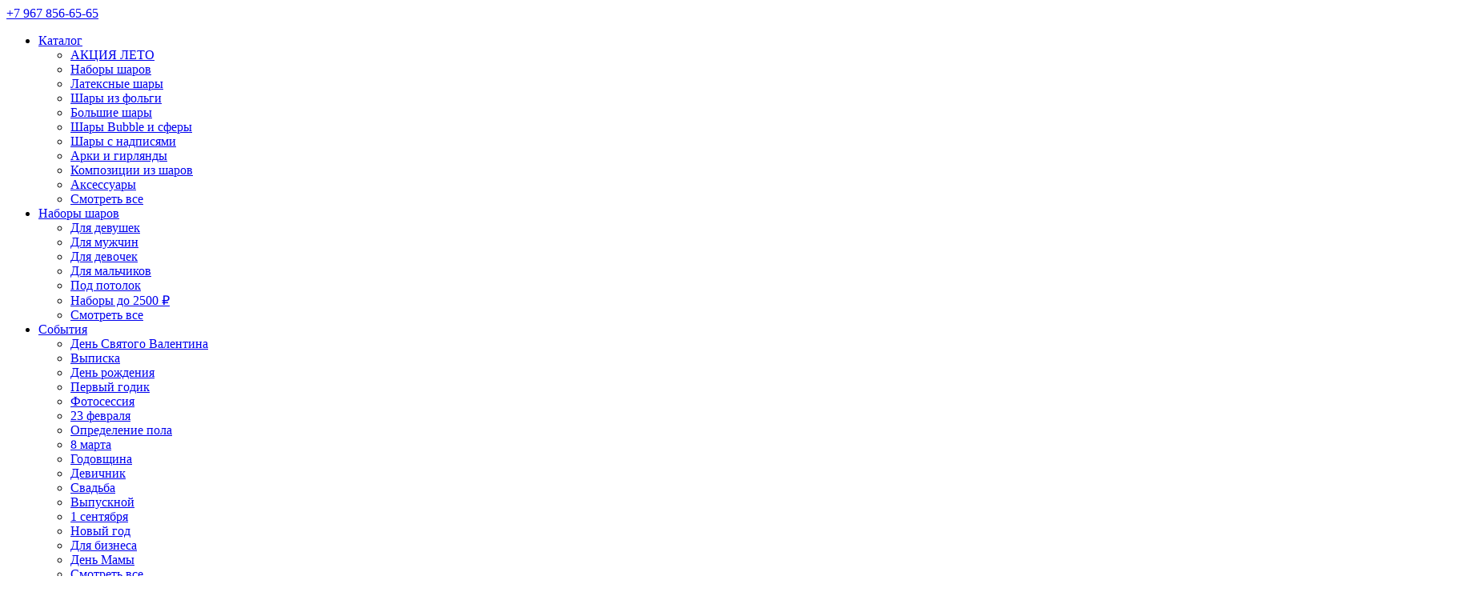

--- FILE ---
content_type: text/html; charset=utf-8
request_url: https://bemyballoon.ru/ru/catalog/helium-foil-balloon/
body_size: 17412
content:
<!DOCTYPE html>
<html dir="ltr" class="lang_ru" lang="ru">
  <head>
    <meta charset="utf-8">
    <meta name="author" content="https://bidusdigital.com">
    <meta name="viewport" content="width=device-width, user-scalable=no">
    <meta name="format-detection" content="telephone=no">
    <title>Шары из фольги в Екатеринбурге</title>
    <base href="https://bemyballoon.ru/" />
        <meta property="og:title" content="Шары из фольги в Екатеринбурге" />
    <meta property="og:type" content="website" />
    <meta property="og:url" content="https://bemyballoon.ru/ru/catalog/helium-foil-balloon/" />
    <meta property="og:image" content="https://bemyballoon.ru/image/catalog/favicon/logo_new.png" />
    <meta property="og:site_name" content="Bemyballoon, Екатеринбург" />

      <script src="https://code.jivosite.com/widget/C4FWipsTUB" async></script>
    
    <meta name="yandex-verification" content="b428382fed02d7ec" />
    <meta name="google-site-verification" content="PRrajMAsGCwpMxzNmEuRwMQQXFyLC9ar_DedEBsoO4A" />
    
		<!-- Facebook Pixel Code -->
		<script>
		!function(f,b,e,v,n,t,s)
		{if(f.fbq)return;n=f.fbq=function(){n.callMethod?
		n.callMethod.apply(n,arguments):n.queue.push(arguments)};
		if(!f._fbq)f._fbq=n;n.push=n;n.loaded=!0;n.version='2.0';
		n.queue=[];t=b.createElement(e);t.async=!0;
		t.src=v;s=b.getElementsByTagName(e)[0];
		s.parentNode.insertBefore(t,s)}(window,document,'script',
		'https://connect.facebook.net/en_US/fbevents.js');
		 fbq('init', '615777589060584'); 
		fbq('track', 'PageView');
		</script>
		<noscript>
		 <img height="1" width="1" 
		src="https://www.facebook.com/tr?id=615777589060584&ev=PageView
		&noscript=1"/>
		</noscript>
		<!-- End Facebook Pixel Code -->       
        
	<link href="https://bemyballoon.ru/ru/catalog/helium-foil-balloon/" rel="canonical" />    	
	<link href="https://bemyballoon.ru/ru/catalog/helium-foil-balloon/?page=2" rel="next" />    	
	<link href="https://bemyballoon.ru/image/catalog/favicon/balloon_3.png" rel="icon" />    	
	<link href="/ru/catalog/helium-foil-balloon/" hreflang="ru" rel="alternate" />    	
        
	<link rel="apple-touch-icon" href="/image/catalog/favicon/touch-icon-iphone.png" />
	<link rel="apple-touch-icon" sizes="72×72" href="/image/catalog/favicon/touch-icon-72x72.png" />
	<link rel="apple-touch-icon" sizes="114×114" href="/image/catalog/favicon/touch-icon-114x114.png" />
	<link rel="apple-touch-icon" sizes="120×120" href="/image/catalog/favicon/touch-icon-120x120.png" />
	<link rel="apple-touch-icon" sizes="180×180" href="/image/catalog/favicon/touch-icon-180x180.png" />	

    <link rel="stylesheet" type="text/css" href="catalog/view/theme/theme_bemyballoon/stylesheet/static/bootstrap.css">
    <link rel="stylesheet" type="text/css" href="catalog/view/theme/theme_bemyballoon/stylesheet/static/bootstrap-theme.css">
    <link rel="stylesheet" type="text/css" href="catalog/view/theme/theme_bemyballoon/stylesheet/bundle.min.css?v=63">
    <link rel="stylesheet" type="text/css" href="catalog/view/theme/theme_bemyballoon/stylesheet/jquery.datepicker.css">
    <link rel="stylesheet" type="text/css" href="catalog/view/theme/default/stylesheet/extension/ulogin.css">
    <link rel="stylesheet" type="text/css" href="https://ulogin.ru/version/2.0/css/providers.min.css">
    
    <script src="/catalog/view/javascript/jquery-3.2.1.min.js"></script>
    <script src="/catalog/view/javascript/bootstrap.min.js"></script>
    <script src="/catalog/view/javascript/owl.carousel.min.js"></script>
    <script src="/catalog/view/javascript/owl.carousel2.thumbs.min.js"></script>    
    <script src="https://cdnjs.cloudflare.com/ajax/libs/jquery.touchswipe/1.6.18/jquery.touchSwipe.js"></script>
    <script async src="/catalog/view/javascript/slick.min.js"></script>
    <script async src="/catalog/view/javascript/fancySelect.js"></script>
    <script async src="/catalog/view/javascript/jquery.maskedinput.js"></script>
    <script async src="/catalog/view/javascript/jquery.datepicker.js"></script>

    <script async src="/catalog/view/javascript/main.min.js?v=5"></script>
    <script async src="/catalog/view/javascript/global.min.js"></script>
    <script async src="/catalog/view/javascript/product.min.js?v=3"></script> 
   
    <script async src="catalog/view/javascript/common.js?v=10" type="text/javascript"></script>

  </head>
  <body >
    <div class="overlay"></div>
    <header>
      <div class="top-header">
        <div class="container"> 
          <nav class="navbar navbar-expand-lg">
            <div class="navbar-collapse justify-content-between" id="navbarSupportedContent">
              <div class="top-header__overlay"></div>
              <div class="mr-auto top-header__mobile">
                <div class="mobile-nav"></div>
                <div class="mobile-viber"><a dir="ltr" target="_blank" class="tel" href="whatsapp://send?phone=+79678566565">+7 967 856-65-65</a></div>
                <div class="modal-nav-list">
                  <div class="top-header__logo"><a class="top-header__close" href="javascript:void(0);"></a></div>
                  <ul class="top-header__dropdowns"></ul>
                  <ul class="top-header__links">
<!--                     <li class="single-links"><a href="https://bemyballoon.ru/ru/">Главная</a></li> -->
                                          					  	<li class="single-links child-exists">
					  		<a href="https://bemyballoon.ru/ru/catalog/">Каталог</a>
					  			                        <ul class="childrens">
	                          	                              <li><a  class="child1" href="https://bemyballoon.ru/ru/catalog/%D0%B0kciya/">АКЦИЯ ЛЕТО</a></li>
	                          	                              <li><a  class="child1" href="https://bemyballoon.ru/ru/catalog/nabor-sharov/">Наборы шаров</a></li>
	                          	                              <li><a  class="child1" href="https://bemyballoon.ru/ru/catalog/helium-latex-ballon/">Латексные шары</a></li>
	                          	                              <li><a  class="child1" href="https://bemyballoon.ru/ru/catalog/helium-foil-balloon/">Шары из фольги</a></li>
	                          	                              <li><a  class="child1" href="https://bemyballoon.ru/ru/catalog/bolshie-shari/">Большие шары</a></li>
	                          	                              <li><a  class="child1" href="https://bemyballoon.ru/ru/catalog/shari-bubble-i-sferi/">Шары Bubble и сферы</a></li>
	                          	                              <li><a  class="child1" href="https://bemyballoon.ru/ru/catalog/shari-s-nadpisyami/">Шары с надписями</a></li>
	                          	                              <li><a  class="child1" href="https://bemyballoon.ru/ru/catalog/arki-i-girlyandi/">Арки и гирлянды</a></li>
	                          	                              <li><a  class="child1" href="https://bemyballoon.ru/ru/catalog/kompozicii-iz-sharov/">Композиции из шаров</a></li>
	                          	                              <li><a  class="child1" href="https://bemyballoon.ru/ru/catalog/aksessuari/">Аксессуары</a></li>
	                           
	                          <li><a  class="child1" href="https://bemyballoon.ru/ru/catalog/">Смотреть все</a></li>
	                        </ul>	
	                        				  		
					  	</li>
                      					  	<li class="single-links child-exists">
					  		<a href="https://bemyballoon.ru/ru/primeri-rabot/">Наборы шаров</a>
					  			                        <ul class="childrens">
	                          	                              <li><a  class="child1" href="https://bemyballoon.ru/ru/primeri-rabot/primeri-rabot-dlya-devushek/">Для девушек</a></li>
	                          	                              <li><a  class="child1" href="https://bemyballoon.ru/ru/primeri-rabot/primeri-rabot-dlya-mujchin/">Для мужчин</a></li>
	                          	                              <li><a  class="child1" href="https://bemyballoon.ru/ru/primeri-rabot/primeri-rabot-dlya-detei/">Для девочек</a></li>
	                          	                              <li><a  class="child1" href="https://bemyballoon.ru/ru/primeri-rabot/primeri-rabot-deti/">Для мальчиков</a></li>
	                          	                              <li><a  class="child1" href="https://bemyballoon.ru/ru/index.php?route=product/category&amp;path=244_282">Под потолок</a></li>
	                          	                              <li><a  class="child1" href="https://bemyballoon.ru/ru/index.php?route=product/category&amp;path=244_278">Наборы до 2500 ₽</a></li>
	                           
	                          <li><a  class="child1" href="https://bemyballoon.ru/ru/primeri-rabot/">Смотреть все</a></li>
	                        </ul>	
	                        				  		
					  	</li>
                      					  	<li class="single-links child-exists">
					  		<a href="https://bemyballoon.ru/ru/sobitiya/">События</a>
					  			                        <ul class="childrens">
	                          	                              <li><a  class="child1" href="https://bemyballoon.ru/ru/sobitiya/sobitiya-den-svyatogo-valentina/">День Святого Валентина</a></li>
	                          	                              <li><a  class="child1" href="https://bemyballoon.ru/ru/sobitiya/sobitiya-rojdenie-rebenka/">Выписка</a></li>
	                          	                              <li><a  class="child1" href="https://bemyballoon.ru/ru/sobitiya/sobitiya-den-rojdeniya/">День рождения</a></li>
	                          	                              <li><a  class="child1" href="https://bemyballoon.ru/ru/sobitiya/pervyi-godik/">Первый годик</a></li>
	                          	                              <li><a  class="child1" href="https://bemyballoon.ru/ru/sobitiya/fotosessiya/">Фотосессия</a></li>
	                          	                              <li><a  class="child1" href="https://bemyballoon.ru/ru/sobitiya/23-fevralya/">23 февраля</a></li>
	                          	                              <li><a  class="child1" href="https://bemyballoon.ru/ru/sobitiya/gender-reveal/">Определение пола</a></li>
	                          	                              <li><a  class="child1" href="https://bemyballoon.ru/ru/sobitiya/8-marta/">8 марта</a></li>
	                          	                              <li><a  class="child1" href="https://bemyballoon.ru/ru/index.php?route=product/category&amp;path=63_293">Годовщина</a></li>
	                          	                              <li><a  class="child1" href="https://bemyballoon.ru/ru/sobitiya/devichnik/">Девичник</a></li>
	                          	                              <li><a  class="child1" href="https://bemyballoon.ru/ru/sobitiya/sobitiya-svadba/">Свадьба</a></li>
	                          	                              <li><a  class="child1" href="https://bemyballoon.ru/ru/sobitiya/vipusknoi/">Выпускной</a></li>
	                          	                              <li><a  class="child1" href="https://bemyballoon.ru/ru/index.php?route=product/category&amp;path=63_284">1 сентября</a></li>
	                          	                              <li><a  class="child1" href="https://bemyballoon.ru/ru/sobitiya/novii-god/">Новый год </a></li>
	                          	                              <li><a  class="child1" href="https://bemyballoon.ru/ru/index.php?route=product/category&amp;path=63_297">Для бизнеса</a></li>
	                          	                              <li><a  class="child1" href="https://bemyballoon.ru/ru/sobitiya/occasion-mothers-day/">День Мамы</a></li>
	                           
	                          <li><a  class="child1" href="https://bemyballoon.ru/ru/sobitiya/">Смотреть все</a></li>
	                        </ul>	
	                        				  		
					  	</li>
                      					  	<li class="single-links child-exists">
					  		<a href="https://bemyballoon.ru/ru/tem-shar-vladivostok/">Тематики</a>
					  			                        <ul class="childrens">
	                          	                              <li><a  class="child1" href="https://bemyballoon.ru/ru/tem-shar-vladivostok/anime/">Аниме</a></li>
	                          	                              <li><a  class="child1" href="https://bemyballoon.ru/ru/index.php?route=product/category&amp;path=250_296">Военная тематика</a></li>
	                          	                              <li><a  class="child1" href="https://bemyballoon.ru/ru/tem-shar-vladivostok/shar-geymer/">Геймеры</a></li>
	                          	                              <li><a  class="child1" href="https://bemyballoon.ru/ru/tem-shar-vladivostok/dinozavr/">Динозавры</a></li>
	                          	                              <li><a  class="child1" href="https://bemyballoon.ru/ru/tem-shar-vladivostok/shar-eda/">Еда</a></li>
	                          	                              <li><a  class="child1" href="https://bemyballoon.ru/ru/tem-shar-vladivostok/shar-edinorog/">Единороги</a></li>
	                          	                              <li><a  class="child1" href="https://bemyballoon.ru/ru/tem-shar-vladivostok/shar-zhivotnye/">Животные</a></li>
	                          	                              <li><a  class="child1" href="https://bemyballoon.ru/ru/tem-shar-vladivostok/shar-zvyezdnye-voyny/">Звездные войны</a></li>
	                          	                              <li><a  class="child1" href="https://bemyballoon.ru/ru/tem-shar-vladivostok/shar-kosmos/">Космос</a></li>
	                          	                              <li><a  class="child1" href="https://bemyballoon.ru/ru/tem-shar-vladivostok/shar-kotiki/">Котики</a></li>
	                          	                              <li><a  class="child1" href="https://bemyballoon.ru/ru/tem-shar-vladivostok/shar-morskoy-mir/">Морской мир</a></li>
	                          	                              <li><a  class="child1" href="https://bemyballoon.ru/ru/tem-shar-vladivostok/shar-safari/">Сафари</a></li>
	                          	                              <li><a  class="child1" href="https://bemyballoon.ru/ru/index.php?route=product/category&amp;path=250_286">Спорт</a></li>
	                          	                              <li><a  class="child1" href="https://bemyballoon.ru/ru/tem-shar-vladivostok/shar-sypper-geroi/">Супергерои</a></li>
	                          	                              <li><a  class="child1" href="https://bemyballoon.ru/ru/tem-shar-vladivostok/shar-transport/">Транспорт</a></li>
	                          	                              <li><a  class="child1" href="https://bemyballoon.ru/ru/tem-shar-vladivostok/shar-tri-kota/">Три Кота</a></li>
	                          	                              <li><a  class="child1" href="https://bemyballoon.ru/ru/index.php?route=product/category&amp;path=250_283">Холодное Сердце</a></li>
	                          	                              <li><a  class="child1" href="https://bemyballoon.ru/ru/tem-shar-vladivostok/shar-cherniy-yumor/">Чёрный юмор</a></li>
	                          	                              <li><a  class="child1" href="https://bemyballoon.ru/ru/tem-shar-vladivostok/shar-cheniychiy-patryl/">Щенячий патруль</a></li>
	                           
	                          <li><a  class="child1" href="https://bemyballoon.ru/ru/tem-shar-vladivostok/">Смотреть все</a></li>
	                        </ul>	
	                        				  		
					  	</li>
                      					  	<li class="single-links child-exists">
					  		<a href="https://bemyballoon.ru/ru/fotozoni/"> Фотозоны</a>
					  			                        <ul class="childrens">
	                          	                              <li><a  class="child1" href="https://bemyballoon.ru/ru/fotozoni/fotozoni-den-rojdeniya/">День рождения</a></li>
	                          	                              <li><a  class="child1" href="https://bemyballoon.ru/ru/fotozoni/fotozoni-dlya-biznesa-i-magazinov/">Для бизнеса / магазинов</a></li>
	                          	                              <li><a  class="child1" href="https://bemyballoon.ru/ru/fotozoni/wedding-party/">Оформление свадьбы</a></li>
	                          	                              <li><a  class="child1" href="https://bemyballoon.ru/ru/fotozoni/hen-party/">Девичник</a></li>
	                          	                              <li><a  class="child1" href="https://bemyballoon.ru/ru/fotozoni/school-decoration/">Школьное оформление</a></li>
	                          	                              <li><a  class="child1" href="https://bemyballoon.ru/ru/fotozoni/gender-reveal-party/">Gender reveal party</a></li>
	                          	                              <li><a  class="child1" href="https://bemyballoon.ru/ru/fotozoni/new-baby-party/">Новорожденным</a></li>
	                          	                              <li><a  class="child1" href="https://bemyballoon.ru/ru/fotozoni/fotozoni-rojdestvo-i-novii-god/">Рождество и Новый год</a></li>
	                           
	                          <li><a  class="child1" href="https://bemyballoon.ru/ru/fotozoni/">Смотреть все</a></li>
	                        </ul>	
	                        				  		
					  	</li>
                      					  	<li class="single-links child-exists">
					  		<a href="https://bemyballoon.ru/ru/party-supplies/">Мелочи для вечеринки</a>
					  			                        <ul class="childrens">
	                          	                              <li><a  class="child1" href="https://bemyballoon.ru/ru/party-supplies/party-accessoires/">Аксессуары для вечеринки</a></li>
	                          	                              <li><a  class="child1" href="https://bemyballoon.ru/ru/party-supplies/helium-and-equipments/">Гелий и оборудование</a></li>
	                          	                              <li><a  class="child1" href="https://bemyballoon.ru/ru/party-supplies/girlyandi/">Гирлянды</a></li>
	                          	                              <li><a  class="child1" href="https://bemyballoon.ru/ru/party-supplies/posuda/">Посуда</a></li>
	                          	                              <li><a  class="child1" href="https://bemyballoon.ru/ru/party-supplies/svechi/">Свечи</a></li>
	                          	                              <li><a  class="child1" href="https://bemyballoon.ru/ru/party-supplies/party-stuff/">Украшения для праздника</a></li>
	                          	                              <li><a  class="child1" href="https://bemyballoon.ru/ru/party-supplies/hlopushki/">Хлопушки</a></li>
	                          	                              <li><a  class="child1" href="https://bemyballoon.ru/ru/index.php?route=product/category&amp;path=61_251">Колпаки</a></li>
	                          	                              <li><a  class="child1" href="https://bemyballoon.ru/ru/party-supplies/zanaves/">Занавес</a></li>
	                           
	                          <li><a  class="child1" href="https://bemyballoon.ru/ru/party-supplies/">Смотреть все</a></li>
	                        </ul>	
	                        				  		
					  	</li>
                      					  	<li class="single-links child-exists">
					  		<a href="https://bemyballoon.ru/ru/cooperation/">Сотрудничество</a>
					  			                        <ul class="childrens">
	                          	                              <li><a  class="child1" href="https://bemyballoon.ru/ru/cooperation/for-government-organization/">Для государственных структур</a></li>
	                          	                              <li><a  class="child1" href="https://bemyballoon.ru/ru/cooperation/for-cafe-and-restaurants/">Для кафе и ресторанов</a></li>
	                          	                              <li><a  class="child1" href="https://bemyballoon.ru/ru/cooperation/for-night-clubs/">Для ночных клубов</a></li>
	                          	                              <li><a  class="child1" href="https://bemyballoon.ru/ru/cooperation/for-event-organizers/">Для организаторов мероприятий</a></li>
	                          	                              <li><a  class="child1" href="https://bemyballoon.ru/ru/cooperation/for-hotels/">Для отелей</a></li>
	                          	                              <li><a  class="child1" href="https://bemyballoon.ru/ru/cooperation/for-photographers/">Для фотографов</a></li>
	                          	                              <li><a  class="child1" href="https://bemyballoon.ru/ru/cooperation/for-flower-stores/">Для цветочных магазинов</a></li>
	                          	                              <li><a  class="child1" href="https://bemyballoon.ru/ru/cooperation/for-schools-and-nursery/">Для школ и детских садов</a></li>
	                           
	                          <li><a  class="child1" href="https://bemyballoon.ru/ru/cooperation/">Смотреть все</a></li>
	                        </ul>	
	                        				  		
					  	</li>
                      					  	<li class="single-links child-exists">
					  		<a href="https://bemyballoon.ru/ru/additional-services/">Услуги</a>
					  			                        <ul class="childrens">
	                          	                              <li><a  class="child1" href="https://bemyballoon.ru/ru/additional-services/tent-rental/">Аренда тентов</a></li>
	                          	                              <li><a  class="child1" href="https://bemyballoon.ru/ru/additional-services/entertainment-and-artists/">Артисты и шоу-программы</a></li>
	                          	                              <li><a  class="child1" href="https://bemyballoon.ru/ru/additional-services/brand-promotion/">Промоакции</a></li>
	                          	                              <li><a  class="child1" href="https://bemyballoon.ru/ru/additional-services/advertising-blimps/">Рекламные дирижабли</a></li>
	                          	                              <li><a  class="child1" href="https://bemyballoon.ru/ru/additional-services/drops-and-releases/">Сброс и запуск шаров</a></li>
	                           
	                          <li><a  class="child1" href="https://bemyballoon.ru/ru/additional-services/">Смотреть все</a></li>
	                        </ul>	
	                        				  		
					  	</li>
                      					  	<li class="single-links">
					  		<a href="https://bemyballoon.ru/ru/sale/">SALE</a>
					  						  		
					  	</li>
                                                            
                                        <li class="account"><a href="javascript:void(0);" class="register-modal-open">Регистрация</a></li>
                    <li class="account"><a href="javascript:void(0);" class="sign-in-modal-open">Авторизация</a></li>
                      
                                      
                    <li class="account"><a href="https://bemyballoon.ru/ru/help">Help</a></li>
                                      
                    <li class="account"><a href="https://bemyballoon.ru/ru/about">О нас</a></li>
                                      
                    <li class="account"><a href="https://bemyballoon.ru/ru/index.php?route=information/information&amp;information_id=12">Гарантия и возврат</a></li>
                     
                    <li class="account"><a href="https://bemyballoon.ru/ru/contact-us/">Контакты</a></li>
                   <- <li class="account ask_question"><a href="javascript:void(0);">Заказать обратный звонок</a></li>
                    <!-- <li class="account"><a href="javascript:void(0);" class="inst-pay">Моментальный платеж</a></li> -->
                    <li class="author-links"><a href="https://bidusdigital.com">Site development and promotion<br/><img alt="BIDUS DIGITAL web development" src="/image/catalog/bidusdigital.svg" /></a></li>
                  </ul>
                </div>
              </div>
              <ul class="navbar-nav mr-auto main-menu">
                <div class="fix-nav"></div>
                                <li class="nav-item top-header__currency dropdown-hover dropdown-mobile-menu">
					<a class="nav-link" href="javascript:void(0);">RUR</a>
							<ul class="dropdown-menu">
		<form action="https://bemyballoon.ru/ru/index.php?route=common/currency/currency" method="post" enctype="multipart/form-data" id="form-currency">
									<li class="activ"><a class="currency-select" name="RUB" href="javascript:void(0);"> RUR</a></li>
												<li><a class="currency-select" name="USD" href="javascript:void(0);"> USD</a></li>
									<input type="hidden" name="code" value="" />
			<input type="hidden" name="redirect" value="https://bemyballoon.ru/ru/catalog/helium-foil-balloon/" />
		</form>
	</ul>
</li>
                                <li class="nav-item"><a class="nav-link sign-in-modal-open" href="javascript:void(0);">Авторизация</a></li>
                <li class="nav-item"><a class="nav-link register-modal-open" href="javascript:void(0);">Регистрация</a></li>
                                                  
                  <li class="nav-item"><a class="nav-link" href="https://bemyballoon.ru/ru/help">Help</a></li>
                                  
                  <li class="nav-item"><a class="nav-link" href="https://bemyballoon.ru/ru/about">О нас</a></li>
                                  
                  <li class="nav-item"><a class="nav-link" href="https://bemyballoon.ru/ru/index.php?route=information/information&amp;information_id=12">Гарантия и возврат</a></li>
                                <li class="nav-item"><a class="nav-link" href="https://bemyballoon.ru/ru/contact-us/">Контакты</a></li>
                <!-- <li class="nav-item"><a class="nav-link inst-pay" href="javascript:void(0);">Моментальный платеж</a></li> -->
              <!--  <li class="nav-item"><a class="nav-link ask_question" href="https://bemyballoon.ru/ru/index.php?route=information/information&amp;information_id=12">Заказать обратный звонок</a></li> -->
              </ul>
              <ul class="join-menu">
	              <!--
                <li class="join-menu__items join-menu__home"><a href="https://bemyballoon.ru/ru/">
                  <svg xmlns="https://www.w3.org/2000/svg" viewBox="0 0 17 14">
                    <path id="Forma_1" data-name="Forma 1" class="cls-1" d="M400.8,373v-4.941h3.4V373h4.25v-6.588H411L402.5,359l-8.5,7.412h2.55V373h4.25Z" transform="translate(-394 -359)"/>
                  </svg>
                Главная</a></li>
                -->
                                                      <li class="join-menu__items"><a href="https://bemyballoon.ru/ru/catalog/">Каталог</a></li>
                                      <li class="join-menu__items"><a href="https://bemyballoon.ru/ru/primeri-rabot/">Наборы шаров</a></li>
                                      <li class="join-menu__items"><a href="https://bemyballoon.ru/ru/sobitiya/">События</a></li>
                                      <li class="join-menu__items"><a href="https://bemyballoon.ru/ru/tem-shar-vladivostok/">Тематики</a></li>
                                      <li class="join-menu__items"><a href="https://bemyballoon.ru/ru/fotozoni/"> Фотозоны</a></li>
                                      <li class="join-menu__items"><a href="https://bemyballoon.ru/ru/party-supplies/">Мелочи для вечеринки</a></li>
                                      <li class="join-menu__items"><a href="https://bemyballoon.ru/ru/cooperation/">Сотрудничество</a></li>
                                      <li class="join-menu__items"><a href="https://bemyballoon.ru/ru/additional-services/">Услуги</a></li>
                                      <li class="join-menu__items"><a href="https://bemyballoon.ru/ru/sale/">SALE</a></li>
                                                  
                <li style="display:none;" class="join-menu__items join-menu__compare"><a href="https://bemyballoon.ru/ru/compare-products/">Сравнить</a><span class="join-menu__compare--info">0</span></li>                
              </ul>
              <ul class="nav navbar-nav my-2 my-lg-0 right-container">
                <li class="nav-item top-header__search">
  <a class="nav-link" href="javascript:void(0);">
    <svg class="glyphicon glyphicon-search" xmlns="https://www.w3.org/2000/svg" viewBox="0 0 16 16">
      <path id="ic_search_link" class="cls-1" d="M200.8,895.857l-3.845-3.845a6.733,6.733,0,1,0-.943.943l3.845,3.842A0.666,0.666,0,0,0,200.8,895.857Zm-9.058-2.719a5.4,5.4,0,1,1,5.4-5.4A5.406,5.406,0,0,1,191.741,893.138Z" transform="translate(-185 -881)"/>
    </svg>
  Поиск 
  </a>
</li>
<div class="top-header__search-result" style="display:none;">
  <div class="top-header__search-conteiner">
    <div class="input-group">
      <div class="input-group-prepend">
        <div class="input-group-text">
          <svg class="glyphicon-search" xmlns="https://www.w3.org/2000/svg" viewBox="0 0 16 16">
            <path id="ic_search_link" class="cls-1" d="M200.8,895.857l-3.845-3.845a6.733,6.733,0,1,0-.943.943l3.845,3.842A0.666,0.666,0,0,0,200.8,895.857Zm-9.058-2.719a5.4,5.4,0,1,1,5.4-5.4A5.406,5.406,0,0,1,191.741,893.138Z" transform="translate(-185 -881)"/>
          </svg>
        </div>
      </div><input autocomplete="off" id="search" type="text" class="searchInput form-control" required="">
    </div>
    <div class="list-result" style="display:none;">Результаты поиска:      <div>
        
      </div>
    </div>
  </div>
</div>                <div id="cart">
                  <li class="nav-item dropdown top-header__cart">
  <a class="nav-link" href="javascript:void(0);"><span class="top-header__cart-shopping"></span><span class="mob-hide">Корзина</span><span class="cartcontents">0</span></a>
</li>
<div class="top-header__cart-mini" style="display:none;">
  <div class="top-header__cart-conteiner rounded">
         
    <li class="row top-header__cart-total">
      <div class="total">Итого: <div>0&nbsp;руб.</div></div><a class="checkout" href="https://bemyballoon.ru/ru/checkout/">Подтвердить заказ </a>
    </li>
  </div>
</div>
                </div>
              </ul>
            </div>
          </nav>
        </div>
      </div>
      <div class="center-header visible">
        <div class="container">
          <div class="row align-items-center">
            <div class="col col-12 col-md-3">
              <div class="center-header__logo"><a href="https://bemyballoon.ru/ru/"><img src="https://bemyballoon.ru/image/catalog/favicon/logo_new.png" alt=""></a><div class="slogan">Доставка воздушных шаров<br> в <a href="javascript:void(0);" class="change-city-modal-open">Екатеринбурге</a></div></div>
            </div>
            <div class="col col-12 col-md-3">
              <div class="center-header__phone">
                <div class="center-header__phone-icon"><img src="/image/catalog/icons/ic_calling_header.svg" alt=""></div>
                <div class="center-header__phone-content">
                  <div><a class="tel" dir="ltr" href="tel:+79678566565">+7 967 856-65-65</a></div>
                  <div>Для оформления заказа</div>
                </div>
              </div>
            </div>
            <div class="col col-12 col-md-3">
              <div class="center-header__whatsapp">
                <div class="center-header__whatsapp-icon"><img src="/image/catalog/icons/ic_chating_header.svg" alt=""></div>
                <div class="center-header__whatsapp-content">
                  <div><a target="_blank" dir="ltr" class="tel" href="whatsapp://send?phone=+79678566565">+7 967 856-65-65</a></div>
                  <div>Заказы через WhatsApp</div>
                </div>
              </div>
            </div>
            <div class="col col-12 col-md-3">
              <div class="center-header__delivery">
                <div class="center-header__delivery-icon"><img src="/image/catalog/icons/ic_delivery_header.svg" alt=""></div>
                <div class="center-header__delivery-content">
                  <div>Быстрая доставка</div>
                  <div>Ежедневно c 08:00 до 21:00</div>
                </div>
              </div>
            </div>
          </div>
        </div>
      </div>
      <div class="bottom-header visible" id="second-menu"> 
        <div class="container">
          <nav class="navbar navbar-expand-lg bottom-header__menu"><a class="mobile-category" href="#">

             <svg viewBox="0 0 700 600" class="burger">
              <path d="M300,220 C300,220 520,220 540,220 C740,220 640,540 520,420 C440,340 300,200 300,200" class="top_bar" />

              <path d="M300,320 L540,320" class="middle_bar" />

              <path d="M300,210 C300,210 520,210 540,210 C740,210 640,530 520,410 C440,330 300,190 300,190" class="bottom_bar" transform="translate(480, 320) scale(1, -1) translate(-480, -318)" />
            </svg><span>Категории</span></a>
            <div class="navbar-collapse" id="primary-navbar">
              <ul class="navbar-nav container-fluid">
                <!-- <li class="nav-item "><a class="top_link" href="https://bemyballoon.ru/ru/">Главная</a></li> -->
                                                                            <li class="nav-item dropdown-hover active"><a class="top_link" href="https://bemyballoon.ru/ru/catalog/" alt="Каталог">Каталог</a>
                        <ul class="dropdown-menu">
                                                                                    <li class=""><a  class="child1" href="https://bemyballoon.ru/ru/catalog/%D0%B0kciya/">АКЦИЯ ЛЕТО</a></li>
                                                        
                                                                                    <li class=""><a  class="child1" href="https://bemyballoon.ru/ru/catalog/nabor-sharov/">Наборы шаров</a></li>
                                                        
                                                                                    <li class="nav-item dropdown-hover "><a class="child1" href="https://bemyballoon.ru/ru/catalog/helium-latex-ballon/">Латексные шары</a>                                
                                <ul class="dropdown-menu">
                                                                    <li class=""><a class="child2" href="https://bemyballoon.ru/ru/catalog/helium-latex-ballon/shari-bez-risunka/">Без рисунка</a></li>
                                                                    <li class=""><a class="child2" href="https://bemyballoon.ru/ru/catalog/helium-latex-ballon/shari-s-risunkom/">С рисунком/надписями</a></li>
                                                                    <li class=""><a class="child2" href="https://bemyballoon.ru/ru/index.php?route=product/category&amp;path=59_65_277">С надписями</a></li>
                                                                    <li class=""><a class="child2" href="https://bemyballoon.ru/ru/catalog/helium-latex-ballon/shari-s-konfetti/">Шары с конфетти</a></li>
                                                                    <li class=""><a class="child2" href="https://bemyballoon.ru/ru/catalog/helium-latex-ballon/shari-agati/">Агаты, Браш</a></li>
                                                                    <li class=""><a class="child2" href="https://bemyballoon.ru/ru/catalog/helium-latex-ballon/shari-hrom/">Хром</a></li>
                                                                    <li class=""><a class="child2" href="https://bemyballoon.ru/ru/catalog/helium-latex-ballon/shari-serdca/">Сердца</a></li>
                                                                  </ul>
                              </li>
                                                        
                                                                                    <li class="nav-item dropdown-hover active"><a class="child1" href="https://bemyballoon.ru/ru/catalog/helium-foil-balloon/">Шары из фольги</a>                                
                                <ul class="dropdown-menu">
                                                                    <li class=""><a class="child2" href="https://bemyballoon.ru/ru/catalog/helium-foil-balloon/iz-folgi-bez-risunka/">Из фольги без рисунка</a></li>
                                                                    <li class=""><a class="child2" href="https://bemyballoon.ru/ru/catalog/helium-foil-balloon/iz-folgi-s-risunka/">Из фольги с рисунком</a></li>
                                                                    <li class=""><a class="child2" href="https://bemyballoon.ru/ru/catalog/helium-foil-balloon/folga-figuri/">Фигуры</a></li>
                                                                    <li class=""><a class="child2" href="https://bemyballoon.ru/ru/catalog/helium-foil-balloon/folga-cifri-i-bukvi/">Цифры</a></li>
                                                                    <li class=""><a class="child2" href="https://bemyballoon.ru/ru/catalog/helium-foil-balloon/folga-hodyachie-figuri/">Ходячие фигуры</a></li>
                                                                  </ul>
                              </li>
                                                        
                                                                                    <li class=""><a  class="child1" href="https://bemyballoon.ru/ru/catalog/bolshie-shari/">Большие шары</a></li>
                                                        
                                                                                    <li class=""><a  class="child1" href="https://bemyballoon.ru/ru/catalog/shari-bubble-i-sferi/">Шары Bubble и сферы</a></li>
                                                        
                                                                                    <li class=""><a  class="child1" href="https://bemyballoon.ru/ru/catalog/shari-s-nadpisyami/">Шары с надписями</a></li>
                                                        
                                                                                    <li class=""><a  class="child1" href="https://bemyballoon.ru/ru/catalog/arki-i-girlyandi/">Арки и гирлянды</a></li>
                                                        
                                                                                    <li class=""><a  class="child1" href="https://bemyballoon.ru/ru/catalog/kompozicii-iz-sharov/">Композиции из шаров</a></li>
                                                        
                                                                                    <li class="nav-item dropdown-hover "><a class="child1" href="https://bemyballoon.ru/ru/catalog/aksessuari/">Аксессуары</a>                                
                                <ul class="dropdown-menu">
                                                                    <li class=""><a class="child2" href="https://bemyballoon.ru/ru/catalog/aksessuari/gruziki/">Грузики</a></li>
                                                                    <li class=""><a class="child2" href="https://bemyballoon.ru/ru/catalog/aksessuari/paketi-dlya-sharov/">Пакеты для шаров</a></li>
                                                                  </ul>
                              </li>
                                                        
                           
                        </ul>
                      </li>
                                                                                <li class="nav-item dropdown-hover "><a class="top_link" href="https://bemyballoon.ru/ru/primeri-rabot/" alt="Наборы шаров">Наборы шаров</a>
                        <ul class="dropdown-menu">
                                                                                    <li class=""><a  class="child1" href="https://bemyballoon.ru/ru/primeri-rabot/primeri-rabot-dlya-devushek/">Для девушек</a></li>
                                                        
                                                                                    <li class=""><a  class="child1" href="https://bemyballoon.ru/ru/primeri-rabot/primeri-rabot-dlya-mujchin/">Для мужчин</a></li>
                                                        
                                                                                    <li class=""><a  class="child1" href="https://bemyballoon.ru/ru/primeri-rabot/primeri-rabot-dlya-detei/">Для девочек</a></li>
                                                        
                                                                                    <li class=""><a  class="child1" href="https://bemyballoon.ru/ru/primeri-rabot/primeri-rabot-deti/">Для мальчиков</a></li>
                                                        
                                                                                    <li class=""><a  class="child1" href="https://bemyballoon.ru/ru/index.php?route=product/category&amp;path=244_282">Под потолок</a></li>
                                                        
                                                                                    <li class=""><a  class="child1" href="https://bemyballoon.ru/ru/index.php?route=product/category&amp;path=244_278">Наборы до 2500 ₽</a></li>
                                                        
                           
                        </ul>
                      </li>
                                                                                <li class="nav-item dropdown-hover "><a class="top_link" href="https://bemyballoon.ru/ru/sobitiya/" alt="События">События</a>
                        <ul class="dropdown-menu">
                                                                                    <li class=""><a  class="child1" href="https://bemyballoon.ru/ru/sobitiya/sobitiya-den-svyatogo-valentina/">День Святого Валентина</a></li>
                                                        
                                                                                    <li class=""><a  class="child1" href="https://bemyballoon.ru/ru/sobitiya/sobitiya-rojdenie-rebenka/">Выписка</a></li>
                                                        
                                                                                    <li class=""><a  class="child1" href="https://bemyballoon.ru/ru/sobitiya/sobitiya-den-rojdeniya/">День рождения</a></li>
                                                        
                                                                                    <li class=""><a  class="child1" href="https://bemyballoon.ru/ru/sobitiya/pervyi-godik/">Первый годик</a></li>
                                                        
                                                                                    <li class=""><a  class="child1" href="https://bemyballoon.ru/ru/sobitiya/fotosessiya/">Фотосессия</a></li>
                                                        
                                                                                    <li class=""><a  class="child1" href="https://bemyballoon.ru/ru/sobitiya/23-fevralya/">23 февраля</a></li>
                                                        
                                                                                    <li class=""><a  class="child1" href="https://bemyballoon.ru/ru/sobitiya/gender-reveal/">Определение пола</a></li>
                                                        
                                                                                    <li class=""><a  class="child1" href="https://bemyballoon.ru/ru/sobitiya/8-marta/">8 марта</a></li>
                                                        
                                                                                    <li class=""><a  class="child1" href="https://bemyballoon.ru/ru/index.php?route=product/category&amp;path=63_293">Годовщина</a></li>
                                                        
                                                                                    <li class=""><a  class="child1" href="https://bemyballoon.ru/ru/sobitiya/devichnik/">Девичник</a></li>
                                                        
                                                                                    <li class=""><a  class="child1" href="https://bemyballoon.ru/ru/sobitiya/sobitiya-svadba/">Свадьба</a></li>
                                                        
                                                                                    <li class=""><a  class="child1" href="https://bemyballoon.ru/ru/sobitiya/vipusknoi/">Выпускной</a></li>
                                                        
                                                                                    <li class=""><a  class="child1" href="https://bemyballoon.ru/ru/index.php?route=product/category&amp;path=63_284">1 сентября</a></li>
                                                        
                                                                                    <li class=""><a  class="child1" href="https://bemyballoon.ru/ru/sobitiya/novii-god/">Новый год </a></li>
                                                        
                                                                                    <li class=""><a  class="child1" href="https://bemyballoon.ru/ru/index.php?route=product/category&amp;path=63_297">Для бизнеса</a></li>
                                                        
                                                                                    <li class=""><a  class="child1" href="https://bemyballoon.ru/ru/sobitiya/occasion-mothers-day/">День Мамы</a></li>
                                                        
                           
                        </ul>
                      </li>
                                                                                <li class="nav-item dropdown-hover "><a class="top_link" href="https://bemyballoon.ru/ru/tem-shar-vladivostok/" alt="Тематики">Тематики</a>
                        <ul class="dropdown-menu">
                                                                                    <li class=""><a  class="child1" href="https://bemyballoon.ru/ru/tem-shar-vladivostok/anime/">Аниме</a></li>
                                                        
                                                                                    <li class=""><a  class="child1" href="https://bemyballoon.ru/ru/index.php?route=product/category&amp;path=250_296">Военная тематика</a></li>
                                                        
                                                                                    <li class=""><a  class="child1" href="https://bemyballoon.ru/ru/tem-shar-vladivostok/shar-geymer/">Геймеры</a></li>
                                                        
                                                                                    <li class=""><a  class="child1" href="https://bemyballoon.ru/ru/tem-shar-vladivostok/dinozavr/">Динозавры</a></li>
                                                        
                                                                                    <li class=""><a  class="child1" href="https://bemyballoon.ru/ru/tem-shar-vladivostok/shar-eda/">Еда</a></li>
                                                        
                                                                                    <li class=""><a  class="child1" href="https://bemyballoon.ru/ru/tem-shar-vladivostok/shar-edinorog/">Единороги</a></li>
                                                        
                                                                                    <li class=""><a  class="child1" href="https://bemyballoon.ru/ru/tem-shar-vladivostok/shar-zhivotnye/">Животные</a></li>
                                                        
                                                                                    <li class=""><a  class="child1" href="https://bemyballoon.ru/ru/tem-shar-vladivostok/shar-zvyezdnye-voyny/">Звездные войны</a></li>
                                                        
                                                                                    <li class=""><a  class="child1" href="https://bemyballoon.ru/ru/tem-shar-vladivostok/shar-kosmos/">Космос</a></li>
                                                        
                                                                                    <li class=""><a  class="child1" href="https://bemyballoon.ru/ru/tem-shar-vladivostok/shar-kotiki/">Котики</a></li>
                                                        
                                                                                    <li class=""><a  class="child1" href="https://bemyballoon.ru/ru/tem-shar-vladivostok/shar-morskoy-mir/">Морской мир</a></li>
                                                        
                                                                                    <li class=""><a  class="child1" href="https://bemyballoon.ru/ru/tem-shar-vladivostok/shar-safari/">Сафари</a></li>
                                                        
                                                                                    <li class=""><a  class="child1" href="https://bemyballoon.ru/ru/index.php?route=product/category&amp;path=250_286">Спорт</a></li>
                                                        
                                                                                    <li class=""><a  class="child1" href="https://bemyballoon.ru/ru/tem-shar-vladivostok/shar-sypper-geroi/">Супергерои</a></li>
                                                        
                                                                                    <li class=""><a  class="child1" href="https://bemyballoon.ru/ru/tem-shar-vladivostok/shar-transport/">Транспорт</a></li>
                                                        
                                                                                    <li class=""><a  class="child1" href="https://bemyballoon.ru/ru/tem-shar-vladivostok/shar-tri-kota/">Три Кота</a></li>
                                                        
                                                                                    <li class=""><a  class="child1" href="https://bemyballoon.ru/ru/index.php?route=product/category&amp;path=250_283">Холодное Сердце</a></li>
                                                        
                                                                                    <li class=""><a  class="child1" href="https://bemyballoon.ru/ru/tem-shar-vladivostok/shar-cherniy-yumor/">Чёрный юмор</a></li>
                                                        
                                                                                    <li class=""><a  class="child1" href="https://bemyballoon.ru/ru/tem-shar-vladivostok/shar-cheniychiy-patryl/">Щенячий патруль</a></li>
                                                        
                           
                        </ul>
                      </li>
                                                                                <li class="nav-item dropdown-hover "><a class="top_link" href="https://bemyballoon.ru/ru/fotozoni/" alt=" Фотозоны"> Фотозоны</a>
                        <ul class="dropdown-menu">
                                                                                    <li class="nav-item dropdown-hover "><a class="child1" href="https://bemyballoon.ru/ru/fotozoni/fotozoni-den-rojdeniya/">День рождения</a>                                
                                <ul class="dropdown-menu">
                                                                    <li class=""><a class="child2" href="https://bemyballoon.ru/ru/fotozoni/fotozoni-den-rojdeniya/fotozoni-den-rojdeniya-dlya-vzroslih/">Для взрослых</a></li>
                                                                    <li class=""><a class="child2" href="https://bemyballoon.ru/ru/fotozoni/fotozoni-den-rojdeniya/fotozoni-den-rojdeniya-dlya-devochek/">Для девочек</a></li>
                                                                    <li class=""><a class="child2" href="https://bemyballoon.ru/ru/fotozoni/fotozoni-den-rojdeniya/fotozoni-den-rojdeniya-dlya-malchikov/">Для мальчиков</a></li>
                                                                    <li class=""><a class="child2" href="https://bemyballoon.ru/ru/fotozoni/fotozoni-den-rojdeniya/fotozoni-den-rojdeniya-pervii-den-rojdeniya/">Первый день рождения</a></li>
                                                                  </ul>
                              </li>
                                                        
                                                                                    <li class=""><a  class="child1" href="https://bemyballoon.ru/ru/fotozoni/fotozoni-dlya-biznesa-i-magazinov/">Для бизнеса / магазинов</a></li>
                                                        
                                                                                    <li class=""><a  class="child1" href="https://bemyballoon.ru/ru/fotozoni/wedding-party/">Оформление свадьбы</a></li>
                                                        
                                                                                    <li class=""><a  class="child1" href="https://bemyballoon.ru/ru/fotozoni/hen-party/">Девичник</a></li>
                                                        
                                                                                    <li class=""><a  class="child1" href="https://bemyballoon.ru/ru/fotozoni/school-decoration/">Школьное оформление</a></li>
                                                        
                                                                                    <li class=""><a  class="child1" href="https://bemyballoon.ru/ru/fotozoni/gender-reveal-party/">Gender reveal party</a></li>
                                                        
                                                                                    <li class=""><a  class="child1" href="https://bemyballoon.ru/ru/fotozoni/new-baby-party/">Новорожденным</a></li>
                                                        
                                                                                    <li class=""><a  class="child1" href="https://bemyballoon.ru/ru/fotozoni/fotozoni-rojdestvo-i-novii-god/">Рождество и Новый год</a></li>
                                                        
                           
                        </ul>
                      </li>
                                                                                <li class="nav-item dropdown-hover "><a class="top_link" href="https://bemyballoon.ru/ru/party-supplies/" alt="Мелочи для вечеринки">Мелочи для вечеринки</a>
                        <ul class="dropdown-menu">
                                                                                    <li class="nav-item dropdown-hover "><a class="child1" href="https://bemyballoon.ru/ru/party-supplies/party-accessoires/">Аксессуары для вечеринки</a>                                
                                <ul class="dropdown-menu">
                                                                    <li class=""><a class="child2" href="https://bemyballoon.ru/ru/party-supplies/party-accessoires/decorative-lights/">Декоративный свет</a></li>
                                                                    <li class=""><a class="child2" href="https://bemyballoon.ru/ru/party-supplies/party-accessoires/horns-and-blowers/">Дуделки</a></li>
                                                                    <li class=""><a class="child2" href="https://bemyballoon.ru/ru/party-supplies/party-accessoires/party-games/">Игры для вечеринки</a></li>
                                                                    <li class=""><a class="child2" href="https://bemyballoon.ru/ru/party-supplies/party-accessoires/party-hats/">Колпачки</a></li>
                                                                    <li class=""><a class="child2" href="https://bemyballoon.ru/ru/party-supplies/party-accessoires/dress-up/">Костюмы</a></li>
                                                                    <li class=""><a class="child2" href="https://bemyballoon.ru/ru/party-supplies/party-accessoires/pinatas/">Пиньяты</a></li>
                                                                    <li class=""><a class="child2" href="https://bemyballoon.ru/ru/party-supplies/party-accessoires/photo-booth-and-props/">Фотобутафория</a></li>
                                                                  </ul>
                              </li>
                                                        
                                                                                    <li class="nav-item dropdown-hover "><a class="child1" href="https://bemyballoon.ru/ru/party-supplies/helium-and-equipments/">Гелий и оборудование</a>                                
                                <ul class="dropdown-menu">
                                                                    <li class=""><a class="child2" href="https://bemyballoon.ru/ru/party-supplies/helium-and-equipments/helium-and-cylinders/">Гелий и баллоны</a></li>
                                                                    <li class=""><a class="child2" href="https://bemyballoon.ru/ru/party-supplies/helium-and-equipments/equipment-for-decorators/">Для оформителей</a></li>
                                                                    <li class=""><a class="child2" href="https://bemyballoon.ru/ru/party-supplies/helium-and-equipments/air-inflators/">Компрессоры</a></li>
                                                                    <li class=""><a class="child2" href="https://bemyballoon.ru/ru/party-supplies/helium-and-equipments/helium-inflators/">Редукторы и насадки </a></li>
                                                                  </ul>
                              </li>
                                                        
                                                                                    <li class=""><a  class="child1" href="https://bemyballoon.ru/ru/party-supplies/girlyandi/">Гирлянды</a></li>
                                                        
                                                                                    <li class="nav-item dropdown-hover "><a class="child1" href="https://bemyballoon.ru/ru/party-supplies/posuda/">Посуда</a>                                
                                <ul class="dropdown-menu">
                                                                    <li class=""><a class="child2" href="https://bemyballoon.ru/ru/party-supplies/posuda/party-boxes/">Подарочные боксы</a></li>
                                                                    <li class=""><a class="child2" href="https://bemyballoon.ru/ru/party-supplies/posuda/napkins/">Салфетки</a></li>
                                                                    <li class=""><a class="child2" href="https://bemyballoon.ru/ru/party-supplies/posuda/table-covers/">Скатерти</a></li>
                                                                    <li class=""><a class="child2" href="https://bemyballoon.ru/ru/party-supplies/posuda/treat-holders/">Снек боксы</a></li>
                                                                    <li class=""><a class="child2" href="https://bemyballoon.ru/ru/party-supplies/posuda/cups/">Стаканчики</a></li>
                                                                    <li class=""><a class="child2" href="https://bemyballoon.ru/ru/party-supplies/posuda/cutlery/">Столовые приборы</a></li>
                                                                    <li class=""><a class="child2" href="https://bemyballoon.ru/ru/party-supplies/posuda/plates/">Тарелки</a></li>
                                                                    <li class=""><a class="child2" href="https://bemyballoon.ru/ru/party-supplies/posuda/straws/">Трубочки</a></li>
                                                                    <li class=""><a class="child2" href="https://bemyballoon.ru/ru/party-supplies/posuda/cookie-cutters/">Формочки для печенья</a></li>
                                                                  </ul>
                              </li>
                                                        
                                                                                    <li class=""><a  class="child1" href="https://bemyballoon.ru/ru/party-supplies/svechi/">Свечи</a></li>
                                                        
                                                                                    <li class="nav-item dropdown-hover "><a class="child1" href="https://bemyballoon.ru/ru/party-supplies/party-stuff/">Украшения для праздника</a>                                
                                <ul class="dropdown-menu">
                                                                    <li class=""><a class="child2" href="https://bemyballoon.ru/ru/party-supplies/party-stuff/banners/">Баннеры</a></li>
                                                                    <li class=""><a class="child2" href="https://bemyballoon.ru/ru/party-supplies/party-stuff/pinwheels-and-lanterns/">Бумажный декор</a></li>
                                                                    <li class=""><a class="child2" href="https://bemyballoon.ru/ru/party-supplies/party-stuff/tassel-garlands/">Гирлянды Тассел</a></li>
                                                                    <li class=""><a class="child2" href="https://bemyballoon.ru/ru/party-supplies/party-stuff/table-top-decorations/">Декор для стола</a></li>
                                                                    <li class=""><a class="child2" href="https://bemyballoon.ru/ru/party-supplies/party-stuff/decorative-light/">Декоративный свет</a></li>
                                                                    <li class=""><a class="child2" href="https://bemyballoon.ru/ru/party-supplies/party-stuff/cake-and-cupcake-toppers/">Для сладкого стола</a></li>
                                                                    <li class=""><a class="child2" href="https://bemyballoon.ru/ru/party-supplies/party-stuff/streamers/">Ленты-растяжки</a></li>
                                                                    <li class=""><a class="child2" href="https://bemyballoon.ru/ru/party-supplies/party-stuff/super-kits/">Наборы на стол</a></li>
                                                                    <li class=""><a class="child2" href="https://bemyballoon.ru/ru/party-supplies/party-stuff/picks-and-stirrers/">Пики и флажки для еды</a></li>
                                                                    <li class=""><a class="child2" href="https://bemyballoon.ru/ru/party-supplies/party-stuff/hanging-decorations/">Подвесные украшения</a></li>
                                                                    <li class=""><a class="child2" href="https://bemyballoon.ru/ru/party-supplies/party-stuff/cakestands/">Подставки под торт</a></li>
                                                                    <li class=""><a class="child2" href="https://bemyballoon.ru/ru/party-supplies/party-stuff/pom-poms-and-honeycombs/">Пом-помы</a></li>
                                                                    <li class=""><a class="child2" href="https://bemyballoon.ru/ru/party-supplies/party-stuff/tissue-paper/">Тишью</a></li>
                                                                    <li class=""><a class="child2" href="https://bemyballoon.ru/ru/party-supplies/party-stuff/bunting/">Флажки</a></li>
                                                                    <li class=""><a class="child2" href="https://bemyballoon.ru/ru/party-supplies/party-stuff/fringe-curtains/">Шторы из дождика</a></li>
                                                                  </ul>
                              </li>
                                                        
                                                                                    <li class=""><a  class="child1" href="https://bemyballoon.ru/ru/party-supplies/hlopushki/">Хлопушки</a></li>
                                                        
                                                                                    <li class=""><a  class="child1" href="https://bemyballoon.ru/ru/index.php?route=product/category&amp;path=61_251">Колпаки</a></li>
                                                        
                                                                                    <li class=""><a  class="child1" href="https://bemyballoon.ru/ru/party-supplies/zanaves/">Занавес</a></li>
                                                        
                           
                        </ul>
                      </li>
                                                                                <li class="nav-item dropdown-hover "><a class="top_link" href="https://bemyballoon.ru/ru/cooperation/" alt="Сотрудничество">Сотрудничество</a>
                        <ul class="dropdown-menu">
                                                                                    <li class=""><a  class="child1" href="https://bemyballoon.ru/ru/cooperation/for-government-organization/">Для государственных структур</a></li>
                                                        
                                                                                    <li class=""><a  class="child1" href="https://bemyballoon.ru/ru/cooperation/for-cafe-and-restaurants/">Для кафе и ресторанов</a></li>
                                                        
                                                                                    <li class=""><a  class="child1" href="https://bemyballoon.ru/ru/cooperation/for-night-clubs/">Для ночных клубов</a></li>
                                                        
                                                                                    <li class=""><a  class="child1" href="https://bemyballoon.ru/ru/cooperation/for-event-organizers/">Для организаторов мероприятий</a></li>
                                                        
                                                                                    <li class=""><a  class="child1" href="https://bemyballoon.ru/ru/cooperation/for-hotels/">Для отелей</a></li>
                                                        
                                                                                    <li class=""><a  class="child1" href="https://bemyballoon.ru/ru/cooperation/for-photographers/">Для фотографов</a></li>
                                                        
                                                                                    <li class=""><a  class="child1" href="https://bemyballoon.ru/ru/cooperation/for-flower-stores/">Для цветочных магазинов</a></li>
                                                        
                                                                                    <li class=""><a  class="child1" href="https://bemyballoon.ru/ru/cooperation/for-schools-and-nursery/">Для школ и детских садов</a></li>
                                                        
                           
                        </ul>
                      </li>
                                                                                <li class="nav-item dropdown-hover "><a class="top_link" href="https://bemyballoon.ru/ru/additional-services/" alt="Услуги">Услуги</a>
                        <ul class="dropdown-menu">
                                                                                    <li class=""><a  class="child1" href="https://bemyballoon.ru/ru/additional-services/tent-rental/">Аренда тентов</a></li>
                                                        
                                                                                    <li class="nav-item dropdown-hover "><a class="child1" href="https://bemyballoon.ru/ru/additional-services/entertainment-and-artists/">Артисты и шоу-программы</a>                                
                                <ul class="dropdown-menu">
                                                                    <li class=""><a class="child2" href="https://bemyballoon.ru/ru/additional-services/entertainment-and-artists/live-event-presenters/">Ведущие на мероприятия</a></li>
                                                                    <li class=""><a class="child2" href="https://bemyballoon.ru/ru/additional-services/entertainment-and-artists/welcome-guests/">Встреча гостей</a></li>
                                                                    <li class=""><a class="child2" href="https://bemyballoon.ru/ru/additional-services/entertainment-and-artists/children-entertainment/">Развлечения для детей</a></li>
                                                                  </ul>
                              </li>
                                                        
                                                                                    <li class=""><a  class="child1" href="https://bemyballoon.ru/ru/additional-services/brand-promotion/">Промоакции</a></li>
                                                        
                                                                                    <li class=""><a  class="child1" href="https://bemyballoon.ru/ru/additional-services/advertising-blimps/">Рекламные дирижабли</a></li>
                                                        
                                                                                    <li class=""><a  class="child1" href="https://bemyballoon.ru/ru/additional-services/drops-and-releases/">Сброс и запуск шаров</a></li>
                                                        
                           
                        </ul>
                      </li>
                                                                                <li class="nav-item "><a  class="top_link" href="https://bemyballoon.ru/ru/sale/" alt="SALE">SALE</a></li>
                                                                      
              </ul>
            </div>
          </nav>
          <div class="navbar-collapse mobile-category-menu" id="mobile-category">
            <ul class="navbar-nav container-fluid">
                                                <li class="nav-item single-links"><a href="https://bemyballoon.ru/ru/catalog/">Каталог</a></li>
                                  <li class="nav-item single-links"><a href="https://bemyballoon.ru/ru/primeri-rabot/">Наборы шаров</a></li>
                                  <li class="nav-item single-links"><a href="https://bemyballoon.ru/ru/sobitiya/">События</a></li>
                                  <li class="nav-item single-links"><a href="https://bemyballoon.ru/ru/tem-shar-vladivostok/">Тематики</a></li>
                                  <li class="nav-item single-links"><a href="https://bemyballoon.ru/ru/fotozoni/"> Фотозоны</a></li>
                                  <li class="nav-item single-links"><a href="https://bemyballoon.ru/ru/party-supplies/">Мелочи для вечеринки</a></li>
                                  <li class="nav-item single-links"><a href="https://bemyballoon.ru/ru/cooperation/">Сотрудничество</a></li>
                                  <li class="nav-item single-links"><a href="https://bemyballoon.ru/ru/additional-services/">Услуги</a></li>
                                  <li class="nav-item single-links"><a href="https://bemyballoon.ru/ru/sale/">SALE</a></li>
                                          </ul>
          </div>
        </div>
      </div>
    </header><main class="category-page">
	<div class="breadcrumbs visible">
        <div class="container">
          <div class="row">
            <div class="col-12 page-content__col">
              <ul>
              	              	              		              										<li><a href="https://bemyballoon.ru/ru/">Главная</a></li>
              									
              			
					              	              		              			              			<li class="nav-item dropdown-hover noshowontablet">
              				<a href="https://bemyballoon.ru/ru/catalog/">Каталог</a>
              				<ul class="dropdown-menu">
		              					              														<li><a href="https://bemyballoon.ru/ru/catalog/%D0%B0kciya/">АКЦИЯ ЛЕТО</a></li>
		              				
		              					              														<li><a href="https://bemyballoon.ru/ru/catalog/nabor-sharov/">Наборы шаров</a></li>
		              				
		              					              						              				
										<li class="nav-item dropdown-hover"><a href="https://bemyballoon.ru/ru/catalog/helium-latex-ballon/">Латексные шары</a>
											<ul class="dropdown-menu">
																									<li><a href="https://bemyballoon.ru/ru/catalog/helium-latex-ballon/shari-bez-risunka/">Без рисунка</a></li>
																									<li><a href="https://bemyballoon.ru/ru/catalog/helium-latex-ballon/shari-s-risunkom/">С рисунком/надписями</a></li>
																									<li><a href="https://bemyballoon.ru/ru/index.php?route=product/category&amp;path=59_65_277">С надписями</a></li>
																									<li><a href="https://bemyballoon.ru/ru/catalog/helium-latex-ballon/shari-s-konfetti/">Шары с конфетти</a></li>
																									<li><a href="https://bemyballoon.ru/ru/catalog/helium-latex-ballon/shari-agati/">Агаты, Браш</a></li>
																									<li><a href="https://bemyballoon.ru/ru/catalog/helium-latex-ballon/shari-hrom/">Хром</a></li>
																									<li><a href="https://bemyballoon.ru/ru/catalog/helium-latex-ballon/shari-serdca/">Сердца</a></li>
																							</ul>
										</li>
		              				
		              					              						              				
										<li class="nav-item dropdown-hover"><a href="https://bemyballoon.ru/ru/catalog/helium-foil-balloon/">Шары из фольги</a>
											<ul class="dropdown-menu">
																									<li><a href="https://bemyballoon.ru/ru/catalog/helium-foil-balloon/iz-folgi-bez-risunka/">Из фольги без рисунка</a></li>
																									<li><a href="https://bemyballoon.ru/ru/catalog/helium-foil-balloon/iz-folgi-s-risunka/">Из фольги с рисунком</a></li>
																									<li><a href="https://bemyballoon.ru/ru/catalog/helium-foil-balloon/folga-figuri/">Фигуры</a></li>
																									<li><a href="https://bemyballoon.ru/ru/catalog/helium-foil-balloon/folga-cifri-i-bukvi/">Цифры</a></li>
																									<li><a href="https://bemyballoon.ru/ru/catalog/helium-foil-balloon/folga-hodyachie-figuri/">Ходячие фигуры</a></li>
																							</ul>
										</li>
		              				
		              					              														<li><a href="https://bemyballoon.ru/ru/catalog/bolshie-shari/">Большие шары</a></li>
		              				
		              					              														<li><a href="https://bemyballoon.ru/ru/catalog/shari-bubble-i-sferi/">Шары Bubble и сферы</a></li>
		              				
		              					              														<li><a href="https://bemyballoon.ru/ru/catalog/shari-s-nadpisyami/">Шары с надписями</a></li>
		              				
		              					              														<li><a href="https://bemyballoon.ru/ru/catalog/arki-i-girlyandi/">Арки и гирлянды</a></li>
		              				
		              					              														<li><a href="https://bemyballoon.ru/ru/catalog/kompozicii-iz-sharov/">Композиции из шаров</a></li>
		              				
		              					              						              				
										<li class="nav-item dropdown-hover"><a href="https://bemyballoon.ru/ru/catalog/aksessuari/">Аксессуары</a>
											<ul class="dropdown-menu">
																									<li><a href="https://bemyballoon.ru/ru/catalog/aksessuari/gruziki/">Грузики</a></li>
																									<li><a href="https://bemyballoon.ru/ru/catalog/aksessuari/paketi-dlya-sharov/">Пакеты для шаров</a></li>
																							</ul>
										</li>
		              				
		              				
              				</ul>
						</li>
						              			
					              	              		              			              			<li class="current"><span>Шары из фольги</span></li>
              			              			
					              	         
              </ul>
            </div>
          </div>
        </div>
    </div>
    <div class="page-content">
        <div class="container">
			<h1 class="page-content__title">Шары из фольги</h1>
			<div class="mobile-decor mobile-decor__mod">
				<ul>
					<li></li>
					<li></li>
					<li></li>
				</ul>
			</div>
          	<div class="category-page__banner hidden-mobile">
			<p><span style="color: rgb(57, 53, 54); font-family: &quot;Open Sans&quot;; font-size: 14px;">Хотите купить шары из фольги по выгодной цене? Наш интернет-магазин осуществляет доставку шаров из фольги по Владивостоку и пригородам без перерыва и выходных.</span><br></p>			</div>
        	<div style="flex-direction: row-reverse;" class="row category-page__grid"> 
        		       		
        		<div id="column-right" class="col-12 col-md-3">
    <div style="display: none;" class="filter_ajax">
	<img style="width: 85px;" src="/image/catalog/loading2.gif">
</div>
<div class="mobile-filter hidden-desktop">
	<div class="row mobile-filter__row justify-content-between">
		<a class="mobile-filter__buttons mobile-filter--category" href="javascript:void(0);">Шары из фольги <span>654</span></a>
		<a class="mobile-filter__buttons mobile-filter--filter" href="javascript:void(0);">Фильтр</a>
	</div>
	<div class="mobile-filter__filter-content">
		<ul id="filter-list">
			<div class="overlay-filter"></div>
			<li><a href="javascript:void(0);">Сортировка:<span>По названию</span></a>
				<div class="modal-list modal-list-sort">
					<div class="insert">
					<ul></ul>
					</div>
					<div class="apply-filter">Применить фильтр</div>
				</div>
			</li>

						<li><a href="javascript:void(0);">Цена:<span></span></a>
				<div section="price-section" class="modal-list modal-list-price">
					<div class="insert"></div>
					<div class="apply-filter">Применить фильтр</div>
				</div>
			</li>
			<li><a href="javascript:void(0);">Бренд:<span></span></a>
				<div section="manufacturer-section" class="modal-list modal-list-manufacturer">
					<div class="insert"></div>
					<div class="apply-filter">Применить фильтр</div>
				</div>
			</li>
					    						<li><a href="javascript:void(0);">Цвет:<span></span></a>
						<div section="option-13-section" class="modal-list modal-list-option-13">
							<div class="insert"></div>
							<div class="apply-filter">Применить фильтр</div>
						</div>
					</li>
									<li><a href="javascript:void(0);">Размер:<span></span></a>
						<div section="option-14-section" class="modal-list modal-list-option-14">
							<div class="insert"></div>
							<div class="apply-filter">Применить фильтр</div>
						</div>
					</li>
									</ul>
	</div>
		<div class="mobile-filter__category-content">
		<ul class="category-filter__list">
																																														<li  class="category-filter__has-child"><a href="https://bemyballoon.ru/ru/catalog/helium-foil-balloon/iz-folgi-bez-risunka/">Из фольги без рисунка<span>106</span></a></li>
													<li  class="category-filter__has-child"><a href="https://bemyballoon.ru/ru/catalog/helium-foil-balloon/iz-folgi-s-risunka/">Из фольги с рисунком<span>104</span></a></li>
													<li  class="category-filter__has-child"><a href="https://bemyballoon.ru/ru/catalog/helium-foil-balloon/folga-figuri/">Фигуры<span>298</span></a></li>
													<li  class="category-filter__has-child"><a href="https://bemyballoon.ru/ru/catalog/helium-foil-balloon/folga-cifri-i-bukvi/">Цифры<span>134</span></a></li>
													<li  class="category-filter__has-child"><a href="https://bemyballoon.ru/ru/catalog/helium-foil-balloon/folga-hodyachie-figuri/">Ходячие фигуры<span>5</span></a></li>
																																																														</ul>
	</div>
	</div>
<div class="category-filter  hidden-mobile">
		<div class="category-filter__item">
					<h5 class="category-filter__title category-filter__title--decor"><a href="https://bemyballoon.ru/ru/catalog/" class="category-filter__title--decor-link-arrow"></a>Каталог</h5>
	  		  <ul class="category-filter__list">
	  			  			    <li><a href="https://bemyballoon.ru/ru/catalog/%D0%B0kciya/">АКЦИЯ ЛЕТО<span>15</span></a></li>
		    	   
	    		  			    <li><a href="https://bemyballoon.ru/ru/catalog/nabor-sharov/">Наборы шаров<span>73</span></a></li>
		    	   
	    		  			    <li class="category-filter__has-child "><a href="https://bemyballoon.ru/ru/catalog/helium-latex-ballon/">Латексные шары</a>	
		      <ul class="category-filter__child" >
		      			        <li><a href="https://bemyballoon.ru/ru/catalog/helium-latex-ballon/shari-bez-risunka/">Без рисунка<span>110</span></a></li>
		        		        <li><a href="https://bemyballoon.ru/ru/catalog/helium-latex-ballon/shari-s-risunkom/">С рисунком/надписями<span>74</span></a></li>
		        		        <li><a href="https://bemyballoon.ru/ru/index.php?route=product/category&amp;path=59_65_277">С надписями<span>8</span></a></li>
		        		        <li><a href="https://bemyballoon.ru/ru/catalog/helium-latex-ballon/shari-s-konfetti/">Шары с конфетти<span>99</span></a></li>
		        		        <li><a href="https://bemyballoon.ru/ru/catalog/helium-latex-ballon/shari-agati/">Агаты, Браш<span>1</span></a></li>
		        		        <li><a href="https://bemyballoon.ru/ru/catalog/helium-latex-ballon/shari-hrom/">Хром<span>53</span></a></li>
		        		        <li><a href="https://bemyballoon.ru/ru/catalog/helium-latex-ballon/shari-serdca/">Сердца<span>2</span></a></li>
		        	
		      </ul>
		    </li>
		    	   
	    		  			    <li class="category-filter__has-child active"><a href="https://bemyballoon.ru/ru/catalog/helium-foil-balloon/">Шары из фольги</a>	
		      <ul class="category-filter__child" style="display:block;">
		      			        <li><a href="https://bemyballoon.ru/ru/catalog/helium-foil-balloon/iz-folgi-bez-risunka/">Из фольги без рисунка<span>106</span></a></li>
		        		        <li><a href="https://bemyballoon.ru/ru/catalog/helium-foil-balloon/iz-folgi-s-risunka/">Из фольги с рисунком<span>104</span></a></li>
		        		        <li><a href="https://bemyballoon.ru/ru/catalog/helium-foil-balloon/folga-figuri/">Фигуры<span>298</span></a></li>
		        		        <li><a href="https://bemyballoon.ru/ru/catalog/helium-foil-balloon/folga-cifri-i-bukvi/">Цифры<span>134</span></a></li>
		        		        <li><a href="https://bemyballoon.ru/ru/catalog/helium-foil-balloon/folga-hodyachie-figuri/">Ходячие фигуры<span>5</span></a></li>
		        	
		      </ul>
		    </li>
		    	   
	    		  			    <li><a href="https://bemyballoon.ru/ru/catalog/bolshie-shari/">Большие шары<span>95</span></a></li>
		    	   
	    		  			    <li><a href="https://bemyballoon.ru/ru/catalog/shari-bubble-i-sferi/">Шары Bubble и сферы<span>25</span></a></li>
		    	   
	    		  			    <li><a href="https://bemyballoon.ru/ru/catalog/shari-s-nadpisyami/">Шары с надписями<span>22</span></a></li>
		    	   
	    		  			    <li><a href="https://bemyballoon.ru/ru/catalog/arki-i-girlyandi/">Арки и гирлянды<span>14</span></a></li>
		    	   
	    		  			    <li><a href="https://bemyballoon.ru/ru/catalog/kompozicii-iz-sharov/">Композиции из шаров<span>15</span></a></li>
		    	   
	    		  			    <li class="category-filter__has-child "><a href="https://bemyballoon.ru/ru/catalog/aksessuari/">Аксессуары</a>	
		      <ul class="category-filter__child" >
		      			        <li><a href="https://bemyballoon.ru/ru/catalog/aksessuari/gruziki/">Грузики<span>4</span></a></li>
		        		        <li><a href="https://bemyballoon.ru/ru/catalog/aksessuari/paketi-dlya-sharov/">Пакеты для шаров<span>1</span></a></li>
		        	
		      </ul>
		    </li>
		    	   
	    	  </ul>
	</div>
		<form id="filter_form">
		<input type="hidden" name="category_id" value="67">
		<div class="category-filter__item">
		  	<h5 class="category-filter__title category-filter--filter-checkbox">Расширенный поиск</h5>		  	
		    <div class="filter-checkbox__section">
		    			    						<h6 class="filter-checkbox__title">Цена</h6>
					<ul class="price-section">
											<li>
						  	<label class="filter-checkbox__item"><span dir="ltr" class="item_text">0&nbsp;руб. - 100&nbsp;руб.</span><span class="filter-checkbox__item-count">141</span>
						  								  		<input class="filter_price_0_100" name="filter_price[]" value="0_100" type="checkbox">
						  		
						  		<span class="checkmark"></span>
						  	</label>
						</li>
											<li>
						  	<label class="filter-checkbox__item"><span dir="ltr" class="item_text">100&nbsp;руб. - 500&nbsp;руб.</span><span class="filter-checkbox__item-count">220</span>
						  								  		<input class="filter_price_100_500" name="filter_price[]" value="100_500" type="checkbox">
						  		
						  		<span class="checkmark"></span>
						  	</label>
						</li>
											<li>
						  	<label class="filter-checkbox__item"><span dir="ltr" class="item_text">500&nbsp;руб. - 1,000&nbsp;руб.</span><span class="filter-checkbox__item-count">253</span>
						  								  		<input class="filter_price_500_1000" name="filter_price[]" value="500_1000" type="checkbox">
						  		
						  		<span class="checkmark"></span>
						  	</label>
						</li>
											<li>
						  	<label class="filter-checkbox__item"><span dir="ltr" class="item_text">1,000&nbsp;руб. - 2,000&nbsp;руб.</span><span class="filter-checkbox__item-count">58</span>
						  								  		<input class="filter_price_1000_2000" name="filter_price[]" value="1000_2000" type="checkbox">
						  		
						  		<span class="checkmark"></span>
						  	</label>
						</li>
						        
					</ul>
		    			    			    		<h6 class="filter-checkbox__title">Бренд:</h6>
		    		<ul class="manufacturer-section">
		    					    				<li>
							  	<label class="filter-checkbox__item"><span class="item_text">Agura (Россия)</span><span class="filter-checkbox__item-count">28</span>
							  									  		<input class="filter_manufacturer_19" name="filter_manufacturer[]" value="19" type="checkbox">
							  									  		<span class="checkmark"></span>
							  	</label>
							</li>
		    					    				<li>
							  	<label class="filter-checkbox__item"><span class="item_text">Anagram (США)</span><span class="filter-checkbox__item-count">37</span>
							  									  		<input class="filter_manufacturer_14" name="filter_manufacturer[]" value="14" type="checkbox">
							  									  		<span class="checkmark"></span>
							  	</label>
							</li>
		    					    				<li>
							  	<label class="filter-checkbox__item"><span class="item_text">Bemyballoon (Россия)</span><span class="filter-checkbox__item-count">110</span>
							  									  		<input class="filter_manufacturer_11" name="filter_manufacturer[]" value="11" type="checkbox">
							  									  		<span class="checkmark"></span>
							  	</label>
							</li>
		    					    				<li>
							  	<label class="filter-checkbox__item"><span class="item_text">Betallic (США)</span><span class="filter-checkbox__item-count">4</span>
							  									  		<input class="filter_manufacturer_26" name="filter_manufacturer[]" value="26" type="checkbox">
							  									  		<span class="checkmark"></span>
							  	</label>
							</li>
		    					    				<li>
							  	<label class="filter-checkbox__item"><span class="item_text">CTI (США)</span><span class="filter-checkbox__item-count">2</span>
							  									  		<input class="filter_manufacturer_20" name="filter_manufacturer[]" value="20" type="checkbox">
							  									  		<span class="checkmark"></span>
							  	</label>
							</li>
		    					    				<li>
							  	<label class="filter-checkbox__item"><span class="item_text">Falali (Китай)</span><span class="filter-checkbox__item-count">54</span>
							  									  		<input class="filter_manufacturer_22" name="filter_manufacturer[]" value="22" type="checkbox">
							  									  		<span class="checkmark"></span>
							  	</label>
							</li>
		    					    				<li>
							  	<label class="filter-checkbox__item"><span class="item_text">Flex Metal (Испания)</span><span class="filter-checkbox__item-count">51</span>
							  									  		<input class="filter_manufacturer_28" name="filter_manufacturer[]" value="28" type="checkbox">
							  									  		<span class="checkmark"></span>
							  	</label>
							</li>
		    					    				<li>
							  	<label class="filter-checkbox__item"><span class="item_text">FM (Испания)</span><span class="filter-checkbox__item-count">1</span>
							  									  		<input class="filter_manufacturer_21" name="filter_manufacturer[]" value="21" type="checkbox">
							  									  		<span class="checkmark"></span>
							  	</label>
							</li>
		    					    				<li>
							  	<label class="filter-checkbox__item"><span class="item_text">Grabo (Италия)</span><span class="filter-checkbox__item-count">63</span>
							  									  		<input class="filter_manufacturer_25" name="filter_manufacturer[]" value="25" type="checkbox">
							  									  		<span class="checkmark"></span>
							  	</label>
							</li>
		    					    				<li>
							  	<label class="filter-checkbox__item"><span class="item_text">My little day</span><span class="filter-checkbox__item-count">141</span>
							  									  		<input class="filter_manufacturer_31" name="filter_manufacturer[]" value="31" type="checkbox">
							  									  		<span class="checkmark"></span>
							  	</label>
							</li>
		    					    				<li>
							  	<label class="filter-checkbox__item"><span class="item_text">PartyDeco (Польша)</span><span class="filter-checkbox__item-count">15</span>
							  									  		<input class="filter_manufacturer_24" name="filter_manufacturer[]" value="24" type="checkbox">
							  									  		<span class="checkmark"></span>
							  	</label>
							</li>
		    					    				<li>
							  	<label class="filter-checkbox__item"><span class="item_text">Qualatex (США)</span><span class="filter-checkbox__item-count">11</span>
							  									  		<input class="filter_manufacturer_17" name="filter_manufacturer[]" value="17" type="checkbox">
							  									  		<span class="checkmark"></span>
							  	</label>
							</li>
		    					    				<li>
							  	<label class="filter-checkbox__item"><span class="item_text">Весёлая затея (Китай)</span><span class="filter-checkbox__item-count">5</span>
							  									  		<input class="filter_manufacturer_32" name="filter_manufacturer[]" value="32" type="checkbox">
							  									  		<span class="checkmark"></span>
							  	</label>
							</li>
		    					    				<li>
							  	<label class="filter-checkbox__item"><span class="item_text">Веселуха (Китай)</span><span class="filter-checkbox__item-count">2</span>
							  									  		<input class="filter_manufacturer_16" name="filter_manufacturer[]" value="16" type="checkbox">
							  									  		<span class="checkmark"></span>
							  	</label>
							</li>
		    					    		</ul>
		    			    			    				    		<h6 class="filter-checkbox__title">Цвет</h6>
		    		<ul class="option-13-section">
		    					    				<li>
							  	<label class="filter-checkbox__item"><span class="item_text">Белый</span><span class="filter-checkbox__item-count">3</span>
							  		<div class="image" style="background: url('/image/catalog/content/colors/ffffff.jpg'); "></div>							  									  		<input class="filter_option_13_91" name="filter_option[13][]" value="91" type="checkbox">
							  									  		<span class="checkmark"></span>
							  	</label>
							</li>
		    					    				<li>
							  	<label class="filter-checkbox__item"><span class="item_text">Бирюзовый</span><span class="filter-checkbox__item-count">6</span>
							  		<div class="image" style="background: url('/image/catalog/content/colors/30d5c8.jpg'); "></div>							  									  		<input class="filter_option_13_90" name="filter_option[13][]" value="90" type="checkbox">
							  									  		<span class="checkmark"></span>
							  	</label>
							</li>
		    					    				<li>
							  	<label class="filter-checkbox__item"><span class="item_text">Бургундия</span><span class="filter-checkbox__item-count">1</span>
							  		<div class="image" style="background: url('/image/catalog/content/colors/6a0119.jpg'); "></div>							  									  		<input class="filter_option_13_68" name="filter_option[13][]" value="68" type="checkbox">
							  									  		<span class="checkmark"></span>
							  	</label>
							</li>
		    					    				<li>
							  	<label class="filter-checkbox__item"><span class="item_text">Голубой</span><span class="filter-checkbox__item-count">1</span>
							  		<div class="image" style="background: url('/image/catalog/content/colors/87cefa.jpg'); "></div>							  									  		<input class="filter_option_13_50" name="filter_option[13][]" value="50" type="checkbox">
							  									  		<span class="checkmark"></span>
							  	</label>
							</li>
		    					    				<li>
							  	<label class="filter-checkbox__item"><span class="item_text">Желтый</span><span class="filter-checkbox__item-count">1</span>
							  		<div class="image" style="background: url('/image/catalog/content/colors/ffff00.jpg'); "></div>							  									  		<input class="filter_option_13_92" name="filter_option[13][]" value="92" type="checkbox">
							  									  		<span class="checkmark"></span>
							  	</label>
							</li>
		    					    				<li>
							  	<label class="filter-checkbox__item"><span class="item_text">Зеленый</span><span class="filter-checkbox__item-count">2</span>
							  		<div class="image" style="background: url('/image/catalog/content/colors/52ac62.jpg'); "></div>							  									  		<input class="filter_option_13_53" name="filter_option[13][]" value="53" type="checkbox">
							  									  		<span class="checkmark"></span>
							  	</label>
							</li>
		    					    				<li>
							  	<label class="filter-checkbox__item"><span class="item_text">Золотой</span><span class="filter-checkbox__item-count">17</span>
							  		<div class="image" style="background: url('/image/catalog/content/colors/gold.jpg'); "></div>							  									  		<input class="filter_option_13_77" name="filter_option[13][]" value="77" type="checkbox">
							  									  		<span class="checkmark"></span>
							  	</label>
							</li>
		    					    				<li>
							  	<label class="filter-checkbox__item"><span class="item_text">Красный</span><span class="filter-checkbox__item-count">14</span>
							  		<div class="image" style="background: url('/image/catalog/content/colors/ff0000.jpg'); "></div>							  									  		<input class="filter_option_13_54" name="filter_option[13][]" value="54" type="checkbox">
							  									  		<span class="checkmark"></span>
							  	</label>
							</li>
		    					    				<li>
							  	<label class="filter-checkbox__item"><span class="item_text">Лайм</span><span class="filter-checkbox__item-count">2</span>
							  		<div class="image" style="background: url('/image/catalog/content/colors/39e400.jpg'); "></div>							  									  		<input class="filter_option_13_97" name="filter_option[13][]" value="97" type="checkbox">
							  									  		<span class="checkmark"></span>
							  	</label>
							</li>
		    					    				<li>
							  	<label class="filter-checkbox__item"><span class="item_text">Оранжевый</span><span class="filter-checkbox__item-count">2</span>
							  		<div class="image" style="background: url('/image/catalog/content/colors/ffa500.jpg'); "></div>							  									  		<input class="filter_option_13_49" name="filter_option[13][]" value="49" type="checkbox">
							  									  		<span class="checkmark"></span>
							  	</label>
							</li>
		    					    				<li>
							  	<label class="filter-checkbox__item"><span class="item_text">Розовое золото</span><span class="filter-checkbox__item-count">12</span>
							  		<div class="image" style="background: url('/image/catalog/content/colors/f7d0c9.jpg'); "></div>							  									  		<input class="filter_option_13_87" name="filter_option[13][]" value="87" type="checkbox">
							  									  		<span class="checkmark"></span>
							  	</label>
							</li>
		    					    				<li>
							  	<label class="filter-checkbox__item"><span class="item_text">Розовый</span><span class="filter-checkbox__item-count">16</span>
							  		<div class="image" style="background: url('/image/catalog/content/colors/f8d2e7.jpg'); "></div>							  									  		<input class="filter_option_13_84" name="filter_option[13][]" value="84" type="checkbox">
							  									  		<span class="checkmark"></span>
							  	</label>
							</li>
		    					    				<li>
							  	<label class="filter-checkbox__item"><span class="item_text">Светло-сиреневый</span><span class="filter-checkbox__item-count">3</span>
							  		<div class="image" style="background: url('/image/catalog/content/colors/e8dbf7.jpg'); "></div>							  									  		<input class="filter_option_13_96" name="filter_option[13][]" value="96" type="checkbox">
							  									  		<span class="checkmark"></span>
							  	</label>
							</li>
		    					    				<li>
							  	<label class="filter-checkbox__item"><span class="item_text">Серебряный</span><span class="filter-checkbox__item-count">13</span>
							  		<div class="image" style="background: url('/image/catalog/content/colors/c0c0c0.jpg'); "></div>							  									  		<input class="filter_option_13_88" name="filter_option[13][]" value="88" type="checkbox">
							  									  		<span class="checkmark"></span>
							  	</label>
							</li>
		    					    				<li>
							  	<label class="filter-checkbox__item"><span class="item_text">Серый</span><span class="filter-checkbox__item-count">1</span>
							  		<div class="image" style="background: url('/image/catalog/content/colors/808080.jpg'); "></div>							  									  		<input class="filter_option_13_78" name="filter_option[13][]" value="78" type="checkbox">
							  									  		<span class="checkmark"></span>
							  	</label>
							</li>
		    					    				<li>
							  	<label class="filter-checkbox__item"><span class="item_text">Синий</span><span class="filter-checkbox__item-count">17</span>
							  		<div class="image" style="background: url('/image/catalog/content/colors/0000ff.jpg'); "></div>							  									  		<input class="filter_option_13_101" name="filter_option[13][]" value="101" type="checkbox">
							  									  		<span class="checkmark"></span>
							  	</label>
							</li>
		    					    				<li>
							  	<label class="filter-checkbox__item"><span class="item_text">Тиффани</span><span class="filter-checkbox__item-count">11</span>
							  		<div class="image" style="background: url('/image/catalog/content/colors/0ab8b6.jpg'); "></div>							  									  		<input class="filter_option_13_99" name="filter_option[13][]" value="99" type="checkbox">
							  									  		<span class="checkmark"></span>
							  	</label>
							</li>
		    					    				<li>
							  	<label class="filter-checkbox__item"><span class="item_text">Фиолетовый</span><span class="filter-checkbox__item-count">3</span>
							  		<div class="image" style="background: url('/image/catalog/content/colors/8b00ff.jpg'); "></div>							  									  		<input class="filter_option_13_85" name="filter_option[13][]" value="85" type="checkbox">
							  									  		<span class="checkmark"></span>
							  	</label>
							</li>
		    					    				<li>
							  	<label class="filter-checkbox__item"><span class="item_text">Фуксия</span><span class="filter-checkbox__item-count">13</span>
							  		<div class="image" style="background: url('/image/catalog/content/colors/f754e1.jpg'); "></div>							  									  		<input class="filter_option_13_76" name="filter_option[13][]" value="76" type="checkbox">
							  									  		<span class="checkmark"></span>
							  	</label>
							</li>
		    					    				<li>
							  	<label class="filter-checkbox__item"><span class="item_text">Черный</span><span class="filter-checkbox__item-count">14</span>
							  		<div class="image" style="background: url('/image/catalog/content/colors/000000.jpg'); "></div>							  									  		<input class="filter_option_13_65" name="filter_option[13][]" value="65" type="checkbox">
							  									  		<span class="checkmark"></span>
							  	</label>
							</li>
		    					    		</ul>
		    				    		<h6 class="filter-checkbox__title">Размер</h6>
		    		<ul class="option-14-section">
		    					    				<li>
							  	<label class="filter-checkbox__item"><span class="item_text">18&quot;</span><span class="filter-checkbox__item-count">48</span>
							  									  									  		<input class="filter_option_14_58" name="filter_option[14][]" value="58" type="checkbox">
							  									  		<span class="checkmark"></span>
							  	</label>
							</li>
		    					    				<li>
							  	<label class="filter-checkbox__item"><span class="item_text">32&quot;</span><span class="filter-checkbox__item-count">2</span>
							  									  									  		<input class="filter_option_14_133" name="filter_option[14][]" value="133" type="checkbox">
							  									  		<span class="checkmark"></span>
							  	</label>
							</li>
		    					    				<li>
							  	<label class="filter-checkbox__item"><span class="item_text">36&quot;</span><span class="filter-checkbox__item-count">6</span>
							  									  									  		<input class="filter_option_14_60" name="filter_option[14][]" value="60" type="checkbox">
							  									  		<span class="checkmark"></span>
							  	</label>
							</li>
		    					    				<li>
							  	<label class="filter-checkbox__item"><span class="item_text">40&quot;</span><span class="filter-checkbox__item-count">90</span>
							  									  									  		<input class="filter_option_14_134" name="filter_option[14][]" value="134" type="checkbox">
							  									  		<span class="checkmark"></span>
							  	</label>
							</li>
		    					    		</ul>
		    				    		 
		    </div>		  	
		</div>
		<div class="category-filter__item">
			<label class="category-filter__submit" for="filter-submit">Расширенный поиск				<input type="submit" id="filter-submit">
			</label>
		</div>
	</form>
	<div class="category-filter__item"><a onclick="reset_filter();" class="category-filter__reset" href="javascript:void(0);">Сбросить фильтр</a></div>
</div>
  </div>

            	<div class="col-12 col-md-9">
            		<div style="display: none;" class="filter_ajax">
						<img src="/image/catalog/ajax_loading_line_1.gif">
					</div>
            								<div class="page-navigation hidden-mobile">
							<span class="page-navigation__title">Сортировать по:</span>
							<ul class="category-page__grid-sorting">
																											<li class="page-navigation__item"><a href="https://bemyballoon.ru/ru/catalog/helium-foil-balloon/?sort=p.price&amp;order=ASC">По возрастанию цены</a></li>
										

																											<li class="page-navigation__item"><a href="https://bemyballoon.ru/ru/catalog/helium-foil-balloon/?sort=p.price&amp;order=DESC">По убыванию цены</a></li>
										

																											<li class="page-navigation__item"><a href="https://bemyballoon.ru/ru/catalog/helium-foil-balloon/?sort=pd.name&amp;order=ASC">По названию</a></li>
										

																											<li class="page-navigation__item"><a href="https://bemyballoon.ru/ru/catalog/helium-foil-balloon/?sort=p.viewed&amp;order=DESC">По рейтингу</a></li>
										

															
							</ul>
							<ul class="page-navigation__grid-swicher">
								<li grid="list" class="switch-list "><a href="javascript:void(0);">Список</a></li>
								<li grid="grid" class="switch-grid active"><a href="javascript:void(0);">Сетка</a></li>
							</ul>
						</div>
						
						            		<div class="products">
		                	<div class="row products__row">
		                			           		
									<div class="col-6 col-sm-4 col-md-4 products__items fast_show" product_id="2668">
										<div class="product">
											<div class="product__images">
																					            <div class="product__carousel ">
									              									              <a href="https://bemyballoon.ru/ru/index.php?route=product/product&amp;path=59_67_84&amp;product_id=2668"> 
									                <div class="product-carousel__item" style="background: url('https://bemyballoon.ru/image/cache/catalog/shoa/folga/71a8c7cd_b179_11e9_a821_0cc47a2bb92d_ced8e2ab_f5ce_11e9_a822_0cc47a2bb92d.resize1-600x600.jpg') no-repeat;"></div></a>
									              									                            
									            </div>
									            												<div class="product__events">
																										<a class="product__info" onclick="fast_show(2668);" href="javascript:void(0);"></a>
												</div>
											</div>
											<div class="product__title">
												<a href="https://bemyballoon.ru/ru/index.php?route=product/product&amp;path=59_67_84&amp;product_id=2668"><p>Шар из фольги &quot;1-ый День Рождения Девочки&quot; (радужные сердечки), Розовый. 40 см</p></a>
																							</div>
											<div class="product__description">
												<p></p>
											</div>
											<div class="product-info">
																								<div class="product-info__price">250&nbsp;руб.</div>
																																					<a class="product-buttons__add-cart" onclick="cart.add('2668', '1');" href="javascript:void(0);" data-add="Добавлено"><span>В корзину</span></a>
																							</div>
										</div>
									</div>								
	                 				           		
									<div class="col-6 col-sm-4 col-md-4 products__items fast_show" product_id="2757">
										<div class="product">
											<div class="product__images">
																					            <div class="product__carousel ">
									              									              <a href="https://bemyballoon.ru/ru/index.php?route=product/product&amp;path=59_67_68&amp;product_id=2757"> 
									                <div class="product-carousel__item" style="background: url('https://bemyballoon.ru/image/cache/catalog/753453-600x600.jpg') no-repeat;"></div></a>
									              									                            
									            </div>
									            												<div class="product__events">
																										<a class="product__info" onclick="fast_show(2757);" href="javascript:void(0);"></a>
												</div>
											</div>
											<div class="product__title">
												<a href="https://bemyballoon.ru/ru/index.php?route=product/product&amp;path=59_67_68&amp;product_id=2757"><p>Шар из фольги &quot;Любимой мамочке&quot; 40 см</p></a>
																							</div>
											<div class="product__description">
												<p></p>
											</div>
											<div class="product-info">
																								<div class="product-info__price">380&nbsp;руб.</div>
																																					<a class="product-buttons__add-cart" onclick="cart.add('2757', '1');" href="javascript:void(0);" data-add="Добавлено"><span>В корзину</span></a>
																							</div>
										</div>
									</div>								
	                 				           		
									<div class="col-6 col-sm-4 col-md-4 products__items fast_show" product_id="4323">
										<div class="product">
											<div class="product__images">
																					            <div class="product__carousel ">
									              									              <a href="https://bemyballoon.ru/ru/index.php?route=product/product&amp;path=59_67&amp;product_id=4323"> 
									                <div class="product-carousel__item" style="background: url('https://bemyballoon.ru/image/cache/catalog/novaja1/15900-600x600.png') no-repeat;"></div></a>
									              									                            
									            </div>
									            												<div class="product__events">
																										<a class="product__info" onclick="fast_show(4323);" href="javascript:void(0);"></a>
												</div>
											</div>
											<div class="product__title">
												<a href="https://bemyballoon.ru/ru/index.php?route=product/product&amp;path=59_67&amp;product_id=4323"><p>Шар из фольги&quot;часы&quot; 45см</p></a>
																							</div>
											<div class="product__description">
												<p></p>
											</div>
											<div class="product-info">
																								<div class="product-info__price">400&nbsp;руб.</div>
																																					<a class="product-buttons__add-cart" onclick="cart.add('4323', '1');" href="javascript:void(0);" data-add="Добавлено"><span>В корзину</span></a>
																							</div>
										</div>
									</div>								
	                 				           		
									<div class="col-6 col-sm-4 col-md-4 products__items fast_show" product_id="2444">
										<div class="product">
											<div class="product__images">
																					            <div class="product__carousel ">
									              									              <a href="https://bemyballoon.ru/ru/index.php?route=product/product&amp;path=59_67_84&amp;product_id=2444"> 
									                <div class="product-carousel__item" style="background: url('https://bemyballoon.ru/image/cache/catalog/250%282%29-600x600.jpg') no-repeat;"></div></a>
									              									                            
									            </div>
									            												<div class="product__events">
																										<a class="product__info" onclick="fast_show(2444);" href="javascript:void(0);"></a>
												</div>
											</div>
											<div class="product__title">
												<a href="https://bemyballoon.ru/ru/index.php?route=product/product&amp;path=59_67_84&amp;product_id=2444"><p>Шар из фольги &quot;Радужная любовь&quot; 104 см</p></a>
																							</div>
											<div class="product__description">
												<p></p>
											</div>
											<div class="product-info">
																								<div class="product-info__price">250&nbsp;руб.</div>
																																					<a class="product-buttons__add-cart" onclick="cart.add('2444', '1');" href="javascript:void(0);" data-add="Добавлено"><span>В корзину</span></a>
																							</div>
										</div>
									</div>								
	                 				           		
									<div class="col-6 col-sm-4 col-md-4 products__items fast_show" product_id="2104">
										<div class="product">
											<div class="product__images">
																					            <div class="product__carousel ">
									              									              <a href="https://bemyballoon.ru/ru/index.php?route=product/product&amp;path=59_67_84&amp;product_id=2104"> 
									                <div class="product-carousel__item" style="background: url('https://bemyballoon.ru/image/cache/catalog/dangvu/dsc03431-600x600.jpg') no-repeat;"></div></a>
									              									                            
									            </div>
									            												<div class="product__events">
																										<a class="product__info" onclick="fast_show(2104);" href="javascript:void(0);"></a>
												</div>
											</div>
											<div class="product__title">
												<a href="https://bemyballoon.ru/ru/index.php?route=product/product&amp;path=59_67_84&amp;product_id=2104"><p>-50 % Шар из фольги &quot;Hello Kitty&quot; 40 см</p></a>
																								<span class="product__status product__status--Sale">Sale</span>
																							</div>
											<div class="product__description">
												<p>Все девочки любят котят, а уж тем более невозможно найти хотя бы одну, которая не любит кошечку Hello Kitty! Праздничный шар с этой красоткой подарит отличное настроение даже в самую хмурую и пасмурную погоду и будет радовать юную принцессу на протяжении </p>
											</div>
											<div class="product-info">
																								<div class="product-info__price">175&nbsp;руб.</div>
																																					<a class="product-buttons__add-cart" onclick="cart.add('2104', '1');" href="javascript:void(0);" data-add="Добавлено"><span>В корзину</span></a>
																							</div>
										</div>
									</div>								
	                 				           		
									<div class="col-6 col-sm-4 col-md-4 products__items fast_show" product_id="5500">
										<div class="product">
											<div class="product__images">
																					            <div class="product__carousel ">
									              									              <a href="https://bemyballoon.ru/ru/index.php?route=product/product&amp;path=59_67_84&amp;product_id=5500"> 
									                <div class="product-carousel__item" style="background: url('https://bemyballoon.ru/image/cache/catalog/06.09/8.04/49-600x600.jpg') no-repeat;"></div></a>
									              									                            
									            </div>
									            												<div class="product__events">
																										<a class="product__info" onclick="fast_show(5500);" href="javascript:void(0);"></a>
												</div>
											</div>
											<div class="product__title">
												<a href="https://bemyballoon.ru/ru/index.php?route=product/product&amp;path=59_67_84&amp;product_id=5500"><p>- 30% Шар из фольги &quot;Добрая утка&quot; 60 см</p></a>
																							</div>
											<div class="product__description">
												<p></p>
											</div>
											<div class="product-info">
																								<div class="product-info__price">450&nbsp;руб.</div>
												<div class="product-info__old-price">650&nbsp;руб.</div>
																																					<a class="product-buttons__add-cart" onclick="cart.add('5500', '1');" href="javascript:void(0);" data-add="Добавлено"><span>В корзину</span></a>
																							</div>
										</div>
									</div>								
	                 			 
	                		</div>
	                			                		<div page="1" limit="6" sort="p.sort_order" order="ASC" category_id="67" filterb="" class="product_ajax">
	                			<img src="/image/catalog/loading2.gif">
	                		</div>
	                			              		</div>
              		            	</div>
            		            
          </div>
          <div class="category-page__banner hidden-desktop">
          	<p><span style="color: rgb(57, 53, 54); font-family: &quot;Open Sans&quot;; font-size: 14px;">Хотите купить шары из фольги по выгодной цене? Наш интернет-магазин осуществляет доставку шаров из фольги по Владивостоку и пригородам без перерыва и выходных.</span><br></p>          </div>
        </div>
      </div>
    </main>
<footer class="footer ">
      <div class="container"> 
        <div class="row">
          <div class="col">
            <div class="footer__logo"><a href="https://bemyballoon.ru/ru/"><img src="https://bemyballoon.ru/image/catalog/favicon/logo_new.png" alt=""></a></div>
            <div class="footer__contacts"> 
              <h4>Свяжитесь с нами</h4>
              <div class="footer__whatsapp"><a target="_blank" dir="ltr" class="tel" href="whatsapp://send?phone=+7 967 8566565">+7 967 856-65-65</a><span>Заказать через Whatsapp</span></div>
              <div class="footer__link"> <a class="ask_question" href="javascript:void(0);">Задайте вопрос </a><a href="/help">FAQ</a></div>
            </div>
            <div class="footer__social">
              <h4>Мы в социальных сетях</h4>
              <ul>
                <li><a href="https://facebook.com/bemyballoon"><img class="svg" src="/image/catalog/icons/ic_fb_link.svg" alt=""></a></li>
                <li><a href="https://instagram.com/bemyballoon.ru"><img class="svg" src="/image/catalog/icons/ic_insta_link.svg" alt=""></a></li>
                <li><a href="https://vk.com/bemyballoon"><img class="svg" src="/image/catalog/icons/ic_vk_link.svg" alt=""></a></li>
                <!--
                <li><a href="https://www.youtube.com/bemyballoon"><img class="svg" src="/image/catalog/icons/ic_youtube_link.svg" alt=""></a></li>
                <li><a href="https://twitter.com/bemyballoon"><img class="svg" src="/image/catalog/icons/ic_twitter_link.svg" alt=""></a></li>
                -->
              </ul>
            </div>
            <div class="footer__copy">&copy; Bemyballoon Россия<br> ООО "Волшебные моменты", 2026<br><a href="/terms">Политика конфиденциальности</a></div>
          </div>
           
                    <div class="col">
            <div class="footer__nav">
                            <h3>Товары</h3>
                            <ul>
                                <li><a href="https://bemyballoon.ru/ru/catalog/%D0%B0kciya/">АКЦИЯ ЛЕТО</a></li>
                                <li><a href="https://bemyballoon.ru/ru/catalog/nabor-sharov/">Наборы шаров</a></li>
                                <li><a href="https://bemyballoon.ru/ru/catalog/helium-latex-ballon/">Латексные шары</a></li>
                                <li><a href="https://bemyballoon.ru/ru/catalog/helium-foil-balloon/">Шары из фольги</a></li>
                                <li><a href="https://bemyballoon.ru/ru/catalog/shari-s-nadpisyami/">Шары с надписями</a></li>
                                <li><a href="https://bemyballoon.ru/ru/index.php?route=product/category&amp;path=63_297">Для бизнеса</a></li>
                                <li><a href="https://bemyballoon.ru/ru/tem-shar-vladivostok/shar-sypper-geroi/">Супергерои</a></li>
                                <li><a href="https://bemyballoon.ru/ru/tem-shar-vladivostok/shar-transport/">Транспорт</a></li>
                                <li><a href="https://bemyballoon.ru/ru/tem-shar-vladivostok/shar-tri-kota/">Три Кота</a></li>
                                <li><a href="https://bemyballoon.ru/ru/tem-shar-vladivostok/shar-cheniychiy-patryl/">Щенячий патруль</a></li>
                                <li><a href="https://bemyballoon.ru/ru/fotozoni/"> Фотозоны</a></li>
                                <li><a href="https://bemyballoon.ru/ru/party-supplies/party-accessoires/">Аксессуары для вечеринки</a></li>
                                
              </ul>
            </div>
          </div>   
                    <div class="col">
            <div class="footer__nav">
                            <h3>&nbsp;</h3>
                            <ul>
                                <li><a href="https://bemyballoon.ru/ru/party-supplies/hlopushki/">Хлопушки</a></li>
                                
              </ul>
            </div>
          </div>   
                  
                  
<!--            
            <br />
            <div class="footer__nav">
              <h3>Идеи для подарков</h3>
                            <ul>
                                <li><a href="https://bemyballoon.ru/ru/gift-ideas/for-best-friends/">Для лучших друзей</a></li>
                                <li><a href="https://bemyballoon.ru/ru/gift-ideas/for-loved-ones/">Для любимых</a></li>
                                <li><a href="https://bemyballoon.ru/ru/gift-ideas/for-kids/">Для детей</a></li>
                                <li><a href="https://bemyballoon.ru/ru/gift-ideas/for-him/">Для него</a></li>
                                <li><a href="https://bemyballoon.ru/ru/gift-ideas/for-her/">Для нее</a></li>
                                
              </ul>
                          </div>            


          <div class="col">
            <div class="footer__nav">
              <h3>События</h3>
                            <ul>
                                <li><a href="https://bemyballoon.ru/ru/sobitiya/sobitiya-den-svyatogo-valentina/">День Святого Валентина</a></li>
                                <li><a href="https://bemyballoon.ru/ru/sobitiya/sobitiya-rojdenie-rebenka/">Выписка</a></li>
                                <li><a href="https://bemyballoon.ru/ru/sobitiya/sobitiya-den-rojdeniya/">День рождения</a></li>
                                <li><a href="https://bemyballoon.ru/ru/sobitiya/pervyi-godik/">Первый годик</a></li>
                                <li><a href="https://bemyballoon.ru/ru/sobitiya/fotosessiya/">Фотосессия</a></li>
                                <li><a href="https://bemyballoon.ru/ru/sobitiya/23-fevralya/">23 февраля</a></li>
                                <li><a href="https://bemyballoon.ru/ru/sobitiya/gender-reveal/">Определение пола</a></li>
                                <li><a href="https://bemyballoon.ru/ru/sobitiya/8-marta/">8 марта</a></li>
                                <li><a href="https://bemyballoon.ru/ru/index.php?route=product/category&amp;path=63_293">Годовщина</a></li>
                                <li><a href="https://bemyballoon.ru/ru/sobitiya/devichnik/">Девичник</a></li>
                                <li><a href="https://bemyballoon.ru/ru/sobitiya/sobitiya-svadba/">Свадьба</a></li>
                                <li><a href="https://bemyballoon.ru/ru/sobitiya/vipusknoi/">Выпускной</a></li>
                                <li><a href="https://bemyballoon.ru/ru/index.php?route=product/category&amp;path=63_284">1 сентября</a></li>
                                <li><a href="https://bemyballoon.ru/ru/sobitiya/novii-god/">Новый год </a></li>
                                <li><a href="https://bemyballoon.ru/ru/index.php?route=product/category&amp;path=63_297">Для бизнеса</a></li>
                                <li><a href="https://bemyballoon.ru/ru/sobitiya/occasion-mothers-day/">День Мамы</a></li>
                                
              </ul>
                          </div>
          </div>
          <div class="col">
            <div class="footer__nav">
              <h3>Города</h3>
                            <ul>
                                <li><a href="https://vl.bemyballoon.ru/ru">Владивосток</a></li>
                                <li><a href="https://bemyballoon.ru/ru">Екатеринбург</a></li>
                                <li><a href="http://moscow.bemyballoon.ru/ru">Москва</a></li>
                                <li><a href="http://sochi.bemyballoon.ru/ru">Сочи</a></li>
                                <li><a href="http://tumen.bemyballoon.ru/ru">Тюмень</a></li>
                                
              </ul>
                          </div>            
          </div>
-->
        </div>
      </div>
    </footer>
    
	<!-- Yandex.Metrika counter <script type="text/javascript" > (function(m,e,t,r,i,k,a){m[i]=m[i]||function(){(m[i].a=m[i].a||[]).push(arguments)}; m[i].l=1*new Date();k=e.createElement(t),a=e.getElementsByTagName(t)[0],k.async=1,k.src=r,a.parentNode.insertBefore(k,a)}) (window, document, "script", "https://mc.yandex.ru/metrika/tag.js", "ym"); ym(56648827, "init", { clickmap:true, trackLinks:true, accurateTrackBounce:true, webvisor:true }); </script> <noscript><div><img src="https://mc.yandex.ru/watch/56648827" style="position:absolute; left:-9999px;" alt="" /></div></noscript> /Yandex.Metrika counter -->
    
    <div class="modal fade" id="city-modal" tabindex="-1" role="dialog" aria-labelledby="exampleModalLabel" aria-hidden="true"></div> 
    <div class="modal fade" id="change-city" tabindex="-1" role="dialog" aria-labelledby="exampleModalLabel" aria-hidden="true"></div> 
    <div class="modal fade" id="sign-in" tabindex="-1" role="dialog" aria-labelledby="exampleModalLabel" aria-hidden="true"></div> 
    <div class="modal fade" id="register-modal" tabindex="-1" role="dialog" aria-labelledby="exampleModalLabel" aria-hidden="true"></div>  
    <div class="modal fade" id="change-pass" tabindex="-1" role="dialog" aria-labelledby="exampleModalLabel" aria-hidden="true"></div>
    <div class="modal fade" id="pass-recovery" tabindex="-1" role="dialog" aria-labelledby="exampleModalLabel" aria-hidden="true"></div>
    <div class="modal fade" id="thanks-modal" tabindex="-1" role="dialog" aria-labelledby="exampleModalLabel" aria-hidden="true"></div> 
    <div class="modal fade" id="one-click" tabindex="-1" role="dialog" aria-labelledby="exampleModalLabel" aria-hidden="true"></div> 
    <div class="modal fade" id="fast-seen" tabindex="-1" role="dialog" aria-labelledby="exampleModalLabel" aria-hidden="true"></div>
    <div class="modal fade" id="special-offer" tabindex="-1" role="dialog" aria-labelledby="exampleModalLabel" aria-hidden="true"></div>
    <div class="modal fade" id="question-offer" tabindex="-1" role="dialog" aria-labelledby="exampleModalLabel" aria-hidden="true"></div>  
    <div class="modal fade" id="select-weight" tabindex="-1" role="dialog" aria-labelledby="exampleModalLabel" aria-hidden="true"></div>
    <div class="modal fade" id="code-modal" tabindex="-1" role="dialog" aria-labelledby="exampleModalLabel" aria-hidden="true"></div>  
    <div class="modal fade" id="instantpayment" tabindex="-1" role="dialog" aria-labelledby="exampleModalLabel" aria-hidden="true"></div>

        <script async src="catalog/view/javascript/category.min.js" type="text/javascript"></script>
        <script async src="catalog/view/javascript/filterb.js" type="text/javascript"></script>
                     
    <!-- Google tag (gtag.js) -->
		<script async src="https://www.googletagmanager.com/gtag/js?id=G-3P7VHC0KEM"></script>
		<script>
		  window.dataLayer = window.dataLayer || [];
		  function gtag(){dataLayer.push(arguments);}
		  gtag('js', new Date());
		
		  gtag('config', 'G-3P7VHC0KEM');
		</script>

   
    
		<!-- Yandex.Metrika counter -->
		<script type="text/javascript" >
		   (function(m,e,t,r,i,k,a){m[i]=m[i]||function(){(m[i].a=m[i].a||[]).push(arguments)};
		   m[i].l=1*new Date();k=e.createElement(t),a=e.getElementsByTagName(t)[0],k.async=1,k.src=r,a.parentNode.insertBefore(k,a)})
		   (window, document, "script", "https://mc.yandex.ru/metrika/tag.js", "ym");
		
		   ym(94420935, "init", {
          clickmap:true,
          trackLinks:true,
          accurateTrackBounce:true,
          webvisor:true,
          ecommerce:"dataLayer"
		   });
		</script>
		<noscript><div><img src="https://mc.yandex.ru/watch/94420935" style="position:absolute; left:-9999px;" alt="" /></div></noscript>
		<!-- /Yandex.Metrika counter -->    
    
    <script type="text/javascript">
      $.post('index.php?route=product/category/grid',{
        'width'   :   screen.width,
        'height'  : screen.height
      });
    </script>
    
        <script type="text/javascript">
    	$(document).ready(function() {
		      function show_modal_special() {
		        $('#special-offer').load('index.php?route=common/modal/special/info',function(e){
//		            $("#special-offer").modal("show"); 
		        });
		        
		      }

		      setTimeout(show_modal_special, 20000);
      	});
    </script>
    
      </body>
</html>

--- FILE ---
content_type: image/svg+xml
request_url: https://bemyballoon.ru/image/catalog/icons/ic_calling_header.svg
body_size: 1493
content:
<svg
        xmlns="http://www.w3.org/2000/svg"
        xmlns:xlink="http://www.w3.org/1999/xlink"
        width="36px" height="36px">
  <path fill-rule="evenodd"  opacity="0.2" fill="rgb(0, 0, 0)"
        d="M30.720,5.274 C27.320,1.874 22.803,-0.000 17.996,-0.000 C13.190,-0.000 8.672,1.874 5.273,5.274 C1.874,8.674 -0.000,13.192 -0.000,17.999 C-0.000,22.807 1.874,27.325 5.273,30.726 C8.672,34.125 13.190,36.000 17.996,36.000 C20.788,36.000 23.336,35.481 25.358,34.510 C27.276,33.584 28.668,32.259 29.283,30.785 C30.016,29.014 29.601,27.170 28.150,25.718 L28.098,25.666 C28.120,25.636 28.150,25.615 28.172,25.592 C29.209,24.503 29.209,23.074 28.157,22.022 L25.595,19.459 C25.091,18.940 24.484,18.659 23.839,18.659 C23.195,18.659 22.580,18.933 22.062,19.451 L20.729,20.785 C20.662,20.748 20.603,20.718 20.536,20.688 C20.373,20.607 20.225,20.533 20.100,20.451 C18.744,19.592 17.515,18.466 16.337,17.022 C15.819,16.370 15.463,15.814 15.197,15.266 C15.530,14.955 15.841,14.636 16.145,14.326 C16.271,14.192 16.404,14.066 16.537,13.933 C17.626,12.844 17.626,11.436 16.537,10.347 L15.271,9.081 C15.123,8.933 14.982,8.792 14.841,8.644 C14.560,8.355 14.271,8.059 13.960,7.770 C13.456,7.274 12.857,7.015 12.220,7.015 C11.583,7.015 10.975,7.274 10.457,7.770 C10.450,7.778 10.450,7.778 10.442,7.785 L8.850,9.377 C8.213,10.014 7.843,10.799 7.769,11.703 C7.658,13.111 8.065,14.414 8.383,15.266 C9.146,17.326 10.287,19.237 11.983,21.281 C14.041,23.740 16.522,25.689 19.359,27.059 C20.448,27.577 21.907,28.184 23.551,28.296 C23.654,28.303 23.758,28.303 23.862,28.303 C25.010,28.303 25.980,27.888 26.735,27.066 C26.743,27.059 26.757,27.044 26.765,27.036 C26.787,27.007 26.817,26.978 26.846,26.948 L26.891,26.992 C27.839,27.940 28.098,29.022 27.639,30.125 C26.787,32.148 23.477,34.222 17.996,34.222 C9.050,34.222 1.777,26.948 1.777,17.999 C1.777,9.051 9.050,1.777 17.996,1.777 C26.943,1.777 34.215,9.051 34.215,17.999 C34.215,19.474 34.015,20.926 33.630,22.325 C33.497,22.799 33.778,23.288 34.252,23.421 C34.726,23.555 35.215,23.274 35.348,22.799 C35.778,21.244 36.000,19.629 36.000,17.999 C35.993,13.192 34.119,8.674 30.720,5.274 ZM25.417,25.859 C24.995,26.311 24.521,26.510 23.862,26.510 C23.795,26.510 23.728,26.510 23.662,26.503 C22.329,26.414 21.070,25.888 20.129,25.437 C17.530,24.177 15.249,22.392 13.353,20.126 C11.790,18.244 10.746,16.503 10.050,14.636 C9.635,13.511 9.480,12.652 9.539,11.836 C9.583,11.355 9.761,10.963 10.109,10.621 L11.701,9.036 C11.827,8.918 12.020,8.777 12.227,8.777 C12.434,8.777 12.612,8.911 12.723,9.029 C12.731,9.036 12.738,9.044 12.745,9.051 C13.027,9.310 13.293,9.585 13.575,9.874 C13.723,10.022 13.871,10.177 14.019,10.326 L15.286,11.592 C15.678,11.985 15.678,12.274 15.286,12.666 C15.152,12.800 15.019,12.933 14.886,13.067 C14.493,13.459 14.130,13.836 13.730,14.192 C13.716,14.200 13.708,14.215 13.693,14.229 C13.138,14.784 13.331,15.363 13.390,15.555 C13.397,15.577 13.405,15.592 13.412,15.615 C13.753,16.436 14.227,17.207 14.952,18.126 L14.960,18.133 C16.263,19.740 17.633,20.985 19.152,21.948 C19.352,22.074 19.551,22.177 19.744,22.273 C19.907,22.355 20.055,22.429 20.181,22.511 C20.203,22.525 20.233,22.540 20.262,22.555 C20.455,22.651 20.648,22.696 20.840,22.696 C21.166,22.696 21.470,22.562 21.729,22.296 L23.321,20.703 C23.447,20.577 23.632,20.429 23.839,20.429 C24.032,20.429 24.210,20.570 24.321,20.688 C24.328,20.696 24.328,20.696 24.336,20.703 L26.898,23.266 C27.261,23.629 27.261,23.962 26.883,24.355 L26.876,24.362 C26.706,24.548 26.520,24.725 26.320,24.918 C26.024,25.207 25.713,25.511 25.417,25.859 Z"/>
</svg>

--- FILE ---
content_type: image/svg+xml
request_url: https://bemyballoon.ru/image/catalog/icons/ic_fb_link.svg
body_size: 285
content:
<svg xmlns="http://www.w3.org/2000/svg" width="35" height="35" viewBox="0 0 35 35">
<style type="text/css">
	.st0{fill: #ddd; fill-rule: evenodd;}
</style>
<path id="ic_fb_link" class="st0" d="M17.3,0.5c9.4-0.1,17.1,7.4,17.2,16.8c0.1,9.4-7.4,17.1-16.8,17.2S0.6,27.1,0.5,17.7
	c0-0.1,0-0.1,0-0.2C0.4,8.2,8,0.6,17.3,0.5z M20.7,9.6h-2c-1.9-0.1-3.5,1.3-3.6,3.2c0,0.2,0,0.3,0,0.5V15h-2c-0.2,0-0.3,0.1-0.3,0.3
	c0,0,0,0,0,0v2.5c0,0.2,0.1,0.3,0.3,0.3h2v6.2c0,0.2,0.1,0.3,0.3,0.3h2.6c0.2,0,0.3-0.1,0.3-0.3v-6.2h2.3c0.2,0,0.3-0.1,0.3-0.3
	v-2.5c0-0.1,0-0.2-0.1-0.2C20.7,15,20.6,15,20.6,15h-2.3v-1.4c-0.1-0.5,0.2-0.9,0.7-1c0.1,0,0.3,0,0.4,0h1.3c0.2,0,0.3-0.1,0.3-0.3
	V9.9C21,9.8,20.8,9.6,20.7,9.6z"/>
</svg>


--- FILE ---
content_type: image/svg+xml
request_url: https://bemyballoon.ru/image/catalog/icons/ic_delivery_header.svg
body_size: 501
content:
<svg xmlns="http://www.w3.org/2000/svg" width="34" height="36" viewBox="0 0 34 36">
  <defs>
    <style>
      .cls-1 {
        fill-rule: evenodd;
        opacity: 0.2;
      }
    </style>
  </defs>
  <path id="ic_delivery_header" class="cls-1" d="M358.984,781.487a0.928,0.928,0,0,0-.093-0.4,0.9,0.9,0,0,0-.632-0.487l-15.877-7.507a0.969,0.969,0,0,0-.819,0l-16.033,7.576a0.914,0.914,0,0,0-.53.79v19.049a0.9,0.9,0,0,0,.53.82l16.033,7.576a0.017,0.017,0,0,1,.016.007,0.268,0.268,0,0,1,.07.031,0.213,0.213,0,0,0,.031.007l0.07,0.023c0.008,0,.016.008,0.024,0.008,0.023,0.007.054,0.007,0.078,0.015h0.023c0.031,0,.07.008,0.1,0.008a0.435,0.435,0,0,0,.1-0.008H342.1a0.3,0.3,0,0,0,.078-0.015c0.008,0,.016-0.008.024-0.008l0.07-.023a0.185,0.185,0,0,1,.031-0.007,0.306,0.306,0,0,0,.07-0.031,0.017,0.017,0,0,0,.016-0.007l16.08-7.6a0.916,0.916,0,0,0,.53-0.82V781.509A0.021,0.021,0,0,1,358.984,781.487Zm-17.015-6.566,13.905,6.573-5.121,2.424-13.9-6.573Zm0,13.145-13.906-6.572,6.641-3.138,13.906,6.572Zm-15.1-5.106,14.162,6.695v16.967l-14.162-6.695V782.96ZM342.9,806.622V789.655l6.649-3.147v4.438a0.936,0.936,0,0,0,1.871,0v-5.327l5.69-2.689V799.9Z" transform="translate(-325 -773)"/>
</svg>


--- FILE ---
content_type: image/svg+xml
request_url: https://bemyballoon.ru/image/catalog/icons/ic_vk_link.svg
body_size: 683
content:
<svg xmlns="http://www.w3.org/2000/svg" width="35" height="35" viewBox="0 0 35 35">
<style type="text/css">
	.st0{fill: #ddd; fill-rule: evenodd;}
</style>
<path id="ic_vk_link" class="st0" d="M17.3,0.5c9.4-0.1,17.1,7.4,17.2,16.8c0.1,9.4-7.4,17.1-16.8,17.2S0.6,27.1,0.5,17.7
	c0-0.1,0-0.1,0-0.2C0.4,8.2,8,0.6,17.3,0.5z M25.8,21.2c0,0,0-0.1-0.1-0.1c-0.4-0.7-1-1.3-1.6-1.8l0,0l0,0l0,0h0
	c-0.4-0.3-0.6-0.6-0.7-0.7c-0.2-0.2-0.2-0.4-0.1-0.7c0.2-0.4,0.5-0.8,0.8-1.1c0.2-0.3,0.4-0.5,0.6-0.7c1-1.3,1.4-2.1,1.3-2.4
	l-0.1-0.1c-0.1-0.1-0.2-0.1-0.3-0.1c-0.2,0-0.4,0-0.5,0l-2.5,0c-0.1,0-0.1,0-0.2,0l-0.1,0l0,0l0,0c0,0-0.1,0-0.1,0.1
	c0,0-0.1,0.1-0.1,0.2c-0.3,0.6-0.6,1.3-0.9,1.9c-0.2,0.3-0.4,0.6-0.6,0.9c-0.1,0.2-0.3,0.4-0.4,0.6c-0.1,0.1-0.2,0.2-0.3,0.3
	c-0.1,0.1-0.1,0.1-0.2,0.1l-0.1,0c-0.1-0.1-0.1-0.1-0.2-0.2c-0.1-0.1-0.1-0.2-0.1-0.3c0-0.1,0-0.2,0-0.3c0-0.1,0-0.2,0-0.4
	c0-0.2,0-0.3,0-0.4c0-0.2,0-0.4,0-0.7c0-0.2,0-0.4,0-0.6c0-0.2,0-0.3,0-0.5c0-0.1,0-0.3,0-0.4c0-0.1,0-0.2-0.1-0.3
	c0-0.1-0.1-0.2-0.2-0.2c-0.1-0.1-0.2-0.1-0.3-0.1c-0.4-0.1-0.8-0.1-1.1-0.1c-0.7-0.1-1.4,0-2,0.2c-0.1,0.1-0.2,0.1-0.3,0.2
	c-0.1,0.1-0.1,0.2,0,0.2c0.3,0,0.5,0.1,0.7,0.3l0.1,0.1c0.1,0.1,0.1,0.3,0.1,0.4c0,0.2,0.1,0.4,0.1,0.6c0,0.3,0,0.7,0,1
	c0,0.3-0.1,0.5-0.1,0.7c0,0.1-0.1,0.3-0.1,0.4c-0.1,0.1-0.1,0.2-0.1,0.2c0,0,0,0,0,0c-0.1,0-0.2,0-0.2,0c-0.1,0-0.2-0.1-0.3-0.1
	c-0.1-0.1-0.2-0.2-0.4-0.3c-0.2-0.2-0.3-0.4-0.4-0.6c-0.2-0.3-0.3-0.6-0.5-0.9l-0.1-0.2c-0.1-0.2-0.2-0.4-0.4-0.7
	c-0.2-0.3-0.3-0.6-0.4-0.9c0-0.1-0.1-0.2-0.2-0.3l0,0c0,0-0.1,0-0.1-0.1c-0.1,0-0.1,0-0.2-0.1l-2.3,0c-0.2,0-0.4,0-0.5,0.2l0,0.1
	c0,0,0,0.1,0,0.1c0,0.1,0,0.2,0.1,0.2c0.3,0.8,0.7,1.5,1.1,2.3c0.4,0.7,0.7,1.3,1,1.8c0.3,0.4,0.6,0.9,0.9,1.3
	c0.3,0.4,0.5,0.7,0.6,0.8s0.2,0.2,0.2,0.2l0.2,0.2c0.2,0.2,0.4,0.3,0.6,0.5c0.3,0.2,0.6,0.4,0.9,0.5c0.4,0.2,0.7,0.3,1.1,0.4
	c0.4,0.1,0.8,0.2,1.2,0.1h1c0.2,0,0.3-0.1,0.5-0.2l0,0c0,0,0.1-0.1,0.1-0.2c0-0.1,0-0.1,0-0.2c0-0.2,0-0.4,0.1-0.7
	c0-0.1,0.1-0.3,0.1-0.4c0-0.1,0.1-0.2,0.2-0.2c0.1-0.1,0.1-0.1,0.1-0.1c0,0,0,0,0.1,0c0.2,0,0.4,0,0.5,0.1c0.2,0.1,0.4,0.3,0.5,0.5
	c0.2,0.2,0.4,0.4,0.6,0.7c0.2,0.2,0.4,0.4,0.6,0.5l0.2,0.1c0.1,0.1,0.3,0.1,0.4,0.2c0.2,0,0.3,0.1,0.5,0l2.2,0c0.2,0,0.3,0,0.5-0.1
	c0.1,0,0.2-0.1,0.2-0.2c0-0.1,0-0.2,0-0.3C25.8,21.3,25.8,21.3,25.8,21.2L25.8,21.2z"/>
</svg>


--- FILE ---
content_type: image/svg+xml
request_url: https://bemyballoon.ru/image/catalog/icons/ic_insta_link.svg
body_size: 426
content:
<svg xmlns="http://www.w3.org/2000/svg" width="35" height="35" viewBox="0 0 35 35">
<style type="text/css">
	.st0{fill: #ddd; fill-rule: evenodd;}
</style>
<path id="ic_insta_link" class="st0" d="M17.3,0.5c9.4-0.1,17.1,7.4,17.2,16.8c0.1,9.4-7.4,17.1-16.8,17.2S0.6,27.1,0.5,17.7
	c0-0.1,0-0.1,0-0.2C0.4,8.2,8,0.6,17.3,0.5z M20.8,25.4h-7c-2.4,0-4.3-2-4.3-4.3V14c0-2.4,1.9-4.3,4.3-4.3h7c2.4,0,4.3,2,4.3,4.3V21
	C25.1,23.4,23.1,25.4,20.8,25.4L20.8,25.4z M23.7,21V14c0-1.6-1.3-2.9-2.9-2.9h-7c-1.6,0-2.9,1.3-2.9,2.9V21c0,1.6,1.3,2.9,2.9,2.9
	h7C22.4,24,23.7,22.6,23.7,21L23.7,21z M21.5,14.3c-0.3,0-0.5-0.1-0.7-0.3c-0.2-0.2-0.3-0.4-0.3-0.7c0-0.3,0.1-0.5,0.3-0.7
	c0.4-0.4,1-0.4,1.4,0c0,0,0,0,0,0c0.2,0.2,0.3,0.5,0.3,0.7C22.5,13.8,22,14.3,21.5,14.3C21.5,14.3,21.5,14.3,21.5,14.3z M17.3,21.6
	c-2.2,0-4.1-1.8-4.1-4c0-2.2,1.8-4.1,4-4.1c2.2,0,4.1,1.8,4.1,4c0,0,0,0,0,0.1C21.3,19.7,19.5,21.5,17.3,21.6z M17.3,14.8
	c-1.5,0-2.7,1.2-2.7,2.6c0,1.5,1.2,2.7,2.6,2.7c1.5,0,2.7-1.2,2.7-2.6c0,0,0,0,0,0C19.9,16,18.7,14.9,17.3,14.8L17.3,14.8z"/>
</svg>


--- FILE ---
content_type: image/svg+xml
request_url: https://bemyballoon.ru/image/catalog/bidusdigital.svg
body_size: 1839
content:
<svg xmlns="http://www.w3.org/2000/svg" width="154" height="31" viewBox="0 0 154 31">
  <defs>
    <style>
      .cls-1 {
        fill: #d8d8d8;
        stroke: #000;
        stroke-linecap: round;
        stroke-linejoin: round;
        stroke-width: 0;
        fill-rule: evenodd;
      }
    </style>
  </defs>
  <path id="ic_logo_bg" class="cls-1" d="M328.468,187.593h-4.237v17.953h4.416c2.808,0,4.263-1.488,4.263-4.257v-1.462c0-1.9-.587-3.257-2.093-3.847,1.251-.59,1.812-1.77,1.812-3.616v-0.642C332.629,188.952,331.378,187.593,328.468,187.593Zm-0.178,9.874c1.276,0,1.812.513,1.812,2.18v1.565c0,1.333-.51,1.769-1.455,1.769h-1.608v-5.514h1.251Zm0.1-7.309c1,0,1.429.564,1.429,1.847v1c0,1.436-.638,1.9-1.685,1.9h-1.1v-4.745h1.353Zm7.223,15.388h2.808V187.593h-2.808v17.953Zm5.871,0h4.442c2.808,0,4.186-1.565,4.186-4.437V192.03c0-2.872-1.378-4.437-4.186-4.437h-4.442v17.953Zm4.391-15.388c0.893,0,1.429.462,1.429,1.744v9.335c0,1.282-.536,1.744-1.429,1.744h-1.583V190.158h1.583Zm6.917-2.565v13.67c0,2.872,1.429,4.513,4.186,4.513s4.187-1.641,4.187-4.513v-13.67h-2.655v13.85c0,1.282-.561,1.743-1.455,1.743s-1.455-.461-1.455-1.743v-13.85h-2.808Zm10.951,4.309c0,5.129,5.488,5.822,5.488,9.515,0,1.282-.562,1.744-1.455,1.744s-1.455-.462-1.455-1.744v-1.283h-2.655v1.1c0,2.873,1.429,4.514,4.187,4.514s4.186-1.641,4.186-4.514c0-5.129-5.488-5.821-5.488-9.515,0-1.282.51-1.769,1.4-1.769s1.4,0.487,1.4,1.769v0.744h2.655V191.9c0-2.872-1.4-4.514-4.136-4.514S363.745,189.03,363.745,191.9Zm15.9-4.309v17.953h3.932c2.757,0,3.956-1.821,3.956-4.463v-9.027c0-2.642-1.2-4.463-3.956-4.463h-3.932Zm1.175,16.875v-15.8h2.731c1.966,0,2.808,1.359,2.808,3.334v9.13c0,1.974-.817,3.333-2.808,3.333h-2.731Zm9.674-16.875v17.953h1.174V187.593H390.5Zm8.015-.154c-2.731,0-3.854,1.95-3.854,4.54v9.181c0,2.591,1.123,4.54,3.854,4.54s3.855-1.949,3.855-4.54v-4.873h-3.5v1.078h2.374v3.872c0,1.924-.741,3.36-2.706,3.36s-2.706-1.436-2.706-3.36V191.9c0-1.924.74-3.385,2.706-3.385s2.706,1.461,2.706,3.385v1.41h1.123v-1.333C402.366,189.389,401.243,187.439,398.511,187.439Zm6.841,0.154v17.953h1.174V187.593h-1.174Zm8.5,17.953V188.671h3.625v-1.078h-8.45v1.078h3.651v16.875h1.174Zm12.483-3.976,0.893,3.976H428.4l-3.983-17.978h-1.71L418.8,205.546h1.072l0.894-3.976h5.565Zm-2.808-12.643,2.629,11.618h-5.208ZM438,205.546v-1.078h-5.616V187.593H431.21v17.953H438ZM312.8,204.8c-4.413,7.08-10.864,7.2-10.864,7.2a11.885,11.885,0,0,0,3.649-2.476,8,8,0,0,0,1.766-2.988,12.324,12.324,0,0,1-10.665,4.936c-6.647-.428-10.4-6.058-10.4-6.058a18.083,18.083,0,0,0,4.491,1.733,5.806,5.806,0,0,0,3.566-.05s-5.491-.358-8.618-4.489c-2.751-3.456-1.387-8.452-1.387-8.452a9.953,9.953,0,0,0,1.2,3.566,4.607,4.607,0,0,0,2.345,2.079s-2.618-3.528-2.675-6.883a9.069,9.069,0,0,1,2.873-6.652,10.3,10.3,0,0,0-.281,3.1,4.239,4.239,0,0,0,.891,2.08,8.188,8.188,0,0,1,1.552-7.065c2.261-3.075,6.984-3.384,6.984-3.384a13.274,13.274,0,0,0-3.219,1.766,3.373,3.373,0,0,0-1.156,1.965s1.961-3.212,8.441-3.034a12.829,12.829,0,0,1,9.29,4.206,11.505,11.505,0,0,0-19.481,8.666,11.521,11.521,0,0,1,1.106-2.245,10.215,10.215,0,0,1,1.585-1.8,2.722,2.722,0,0,0-.5-0.049,2.667,2.667,0,0,0-.43.049,6.807,6.807,0,0,1,1.684-1.766,9.926,9.926,0,0,1,2.625-1.172,3.538,3.538,0,0,0-.627-0.165c-0.441-.076-1.007-0.115-1.007-0.115a8.645,8.645,0,0,1,1.866-.545,14.794,14.794,0,0,1,2.377-.149,2.622,2.622,0,0,0-.627-0.841,5.525,5.525,0,0,0-1.189-.727c0-.01,3.6.409,6.957,4.659a23.6,23.6,0,0,1,4.336,8.761,0.653,0.653,0,0,1-.059.432,5.388,5.388,0,0,1-.734.806,2.447,2.447,0,0,1-1.007.529,2.6,2.6,0,0,1-1.073-.1c-0.771-.234-1.866-0.579-2.774-0.908-0.992-.36-1.766-0.694-1.766-0.694a7.889,7.889,0,0,1-1.767-1.287,8.763,8.763,0,0,1-1.238-1.651,5.783,5.783,0,0,1-.908-3,8.332,8.332,0,0,0,4.755,8.881,8.179,8.179,0,0,0,6.191.2,9.882,9.882,0,0,0,3.549-2.559,8.124,8.124,0,0,0,1.651-3.945,12.264,12.264,0,0,0-.71-5.117S317.386,196.666,312.8,204.8Zm-7.8-11.167a0.851,0.851,0,0,0,.249.865,0.5,0.5,0,0,0,.332.015c0.069-.049.1-0.031,0.1,0.055a2.094,2.094,0,0,1,.061.236,1.166,1.166,0,0,1-.121.849,1.9,1.9,0,0,0,.1-2.075,1.689,1.689,0,0,0-1.46-1.224A1.483,1.483,0,0,1,305.006,193.636Zm0.015-.175a0.013,0.013,0,0,0,0-.006C305.027,193.4,305.029,193.375,305.021,193.461Zm0,0.006c0,0.036-.008.091-0.015,0.169,0,0,.01-0.107.015-0.176v0.007Z" transform="translate(-284 -181)"/>
</svg>


--- FILE ---
content_type: image/svg+xml
request_url: https://bemyballoon.ru/image/catalog/icons/ic_chating_header.svg
body_size: 431
content:
<svg xmlns="http://www.w3.org/2000/svg" width="37" height="37" viewBox="0 0 37 37">
  <defs>
    <style>
      .cls-1 {
        fill-rule: evenodd;
        opacity: 0.2;
      }
    </style>
  </defs>
  <path id="ic_chating_header" class="cls-1" d="M272.437,773H251.625A4.629,4.629,0,0,0,247,777.625V791.5a4.629,4.629,0,0,0,4.625,4.625v5.782a1.155,1.155,0,0,0,1.908.877l7.77-6.659h11.134a4.629,4.629,0,0,0,4.625-4.625V777.625A4.629,4.629,0,0,0,272.437,773Zm2.313,18.5a2.317,2.317,0,0,1-2.313,2.313H260.875a1.138,1.138,0,0,0-.752.28l-6.186,5.3v-4.424a1.157,1.157,0,0,0-1.156-1.156h-1.156a2.317,2.317,0,0,1-2.313-2.313V777.625a2.317,2.317,0,0,1,2.313-2.313h20.812a2.316,2.316,0,0,1,2.313,2.313V791.5Zm6.158-11.291a1.157,1.157,0,1,0-.754,2.187,2.288,2.288,0,0,1,1.534,2.167v13.875a2.317,2.317,0,0,1-2.313,2.312h-1.156a1.157,1.157,0,0,0-1.157,1.157v4.424l-6.186-5.3a1.136,1.136,0,0,0-.751-0.281H259.881a1.157,1.157,0,1,0,0,2.313H269.7l7.77,6.658a1.148,1.148,0,0,0,1.235.173,1.156,1.156,0,0,0,.673-1.05v-5.781A4.629,4.629,0,0,0,284,798.437V784.562A4.6,4.6,0,0,0,280.908,780.208Z" transform="translate(-247 -773)"/>
</svg>
